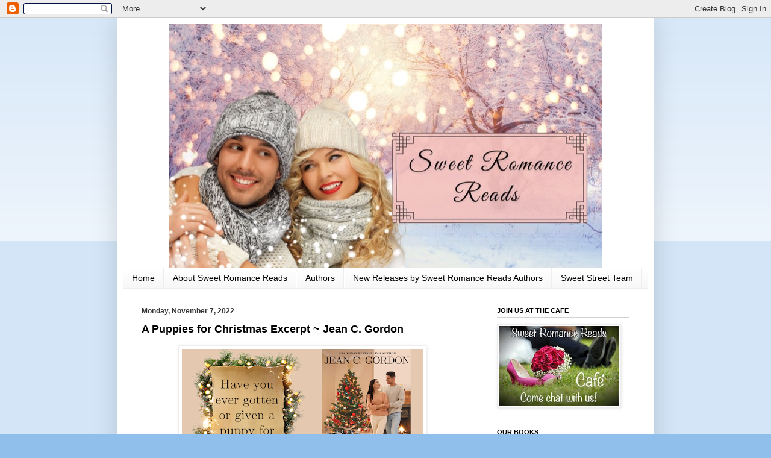

--- FILE ---
content_type: text/html; charset=UTF-8
request_url: https://www.sweetromancereads.com/2022/11/a-puppies-for-christmas-excerpt-jean-c.html
body_size: 23232
content:
<!DOCTYPE html>
<html class='v2' dir='ltr' xmlns='http://www.w3.org/1999/xhtml' xmlns:b='http://www.google.com/2005/gml/b' xmlns:data='http://www.google.com/2005/gml/data' xmlns:expr='http://www.google.com/2005/gml/expr'>
<head>
<link href='https://www.blogger.com/static/v1/widgets/335934321-css_bundle_v2.css' rel='stylesheet' type='text/css'/>
<meta content='article' property='og:type'/>
<meta content='https://blogger.googleusercontent.com/img/b/R29vZ2xl/AVvXsEhNOUWhzkmrpFfkZcQkL39WWOzmPg48a7hNrObJkswP8UP6mUrMxzfmhWGHG896Esy047vSmvp9Ryn0mL2EN6F6WzPRHqbjRRiCic3BJ_3j6u6lnd-gkgSbck2CyFKSC4P-bsA8Uqa9mOWZrCQDrvUdDCeM8XA9VLr9XkWoW0R9YOULft2W-LGxLdWE/s72-w400-c-h225/Twitter%20Temp-2.png' property='og:image'/>
<meta content='Sweet Romance Reads' property='og:site_name'/>
<meta content='https://www.sweetromancereads.com/2022/11/a-puppies-for-christmas-excerpt-jean-c.html' property='og:url'/>
<meta content='width=1100' name='viewport'/>
<meta content='text/html; charset=UTF-8' http-equiv='Content-Type'/>
<meta content='blogger' name='generator'/>
<link href='https://www.sweetromancereads.com/favicon.ico' rel='icon' type='image/x-icon'/>
<link href='https://www.sweetromancereads.com/2022/11/a-puppies-for-christmas-excerpt-jean-c.html' rel='canonical'/>
<link rel="alternate" type="application/atom+xml" title="Sweet Romance Reads - Atom" href="https://www.sweetromancereads.com/feeds/posts/default" />
<link rel="alternate" type="application/rss+xml" title="Sweet Romance Reads - RSS" href="https://www.sweetromancereads.com/feeds/posts/default?alt=rss" />
<link rel="service.post" type="application/atom+xml" title="Sweet Romance Reads - Atom" href="https://www.blogger.com/feeds/4549640562097540413/posts/default" />

<link rel="alternate" type="application/atom+xml" title="Sweet Romance Reads - Atom" href="https://www.sweetromancereads.com/feeds/3634965443644073102/comments/default" />
<!--Can't find substitution for tag [blog.ieCssRetrofitLinks]-->
<link href='https://blogger.googleusercontent.com/img/b/R29vZ2xl/AVvXsEhNOUWhzkmrpFfkZcQkL39WWOzmPg48a7hNrObJkswP8UP6mUrMxzfmhWGHG896Esy047vSmvp9Ryn0mL2EN6F6WzPRHqbjRRiCic3BJ_3j6u6lnd-gkgSbck2CyFKSC4P-bsA8Uqa9mOWZrCQDrvUdDCeM8XA9VLr9XkWoW0R9YOULft2W-LGxLdWE/w400-h225/Twitter%20Temp-2.png' rel='image_src'/>
<meta content='https://www.sweetromancereads.com/2022/11/a-puppies-for-christmas-excerpt-jean-c.html' property='og:url'/>
<meta content='A Puppies for Christmas Excerpt ~ Jean C. Gordon' property='og:title'/>
<meta content='sweet romance novels, sweet romance reads, clean romance books, clean romance novels,' property='og:description'/>
<meta content='https://blogger.googleusercontent.com/img/b/R29vZ2xl/AVvXsEhNOUWhzkmrpFfkZcQkL39WWOzmPg48a7hNrObJkswP8UP6mUrMxzfmhWGHG896Esy047vSmvp9Ryn0mL2EN6F6WzPRHqbjRRiCic3BJ_3j6u6lnd-gkgSbck2CyFKSC4P-bsA8Uqa9mOWZrCQDrvUdDCeM8XA9VLr9XkWoW0R9YOULft2W-LGxLdWE/w1200-h630-p-k-no-nu/Twitter%20Temp-2.png' property='og:image'/>
<title>Sweet Romance Reads: A Puppies for Christmas Excerpt ~ Jean C. Gordon</title>
<style id='page-skin-1' type='text/css'><!--
/*
-----------------------------------------------
Blogger Template Style
Name:     Simple
Designer: Blogger
URL:      www.blogger.com
----------------------------------------------- */
/* Content
----------------------------------------------- */
body {
font: normal normal 12px Arial, Tahoma, Helvetica, FreeSans, sans-serif;
color: #000000;
background: #91bfeb none repeat scroll top left;
padding: 0 40px 40px 40px;
}
html body .region-inner {
min-width: 0;
max-width: 100%;
width: auto;
}
h2 {
font-size: 22px;
}
a:link {
text-decoration:none;
color: #0263f6;
}
a:visited {
text-decoration:none;
color: #0061f6;
}
a:hover {
text-decoration:underline;
color: #0443ff;
}
.body-fauxcolumn-outer .fauxcolumn-inner {
background: transparent url(//www.blogblog.com/1kt/simple/body_gradient_tile_light.png) repeat scroll top left;
_background-image: none;
}
.body-fauxcolumn-outer .cap-top {
position: absolute;
z-index: 1;
height: 400px;
width: 100%;
}
.body-fauxcolumn-outer .cap-top .cap-left {
width: 100%;
background: transparent url(//www.blogblog.com/1kt/simple/gradients_light.png) repeat-x scroll top left;
_background-image: none;
}
.content-outer {
-moz-box-shadow: 0 0 40px rgba(0, 0, 0, .15);
-webkit-box-shadow: 0 0 5px rgba(0, 0, 0, .15);
-goog-ms-box-shadow: 0 0 10px #333333;
box-shadow: 0 0 40px rgba(0, 0, 0, .15);
margin-bottom: 1px;
}
.content-inner {
padding: 10px 10px;
}
.content-inner {
background-color: #ffffff;
}
/* Header
----------------------------------------------- */
.header-outer {
background: transparent url(//www.blogblog.com/1kt/simple/gradients_light.png) repeat-x scroll 0 -400px;
_background-image: none;
}
.Header h1 {
font: normal normal 60px Arial, Tahoma, Helvetica, FreeSans, sans-serif;
color: #ffffff;
text-shadow: 1px 2px 3px rgba(0, 0, 0, .2);
}
.Header h1 a {
color: #ffffff;
}
.Header .description {
font-size: 140%;
color: #ffffff;
}
.header-inner .Header .titlewrapper {
padding: 22px 30px;
}
.header-inner .Header .descriptionwrapper {
padding: 0 30px;
}
/* Tabs
----------------------------------------------- */
.tabs-inner .section:first-child {
border-top: 0 solid #eeeeee;
}
.tabs-inner .section:first-child ul {
margin-top: -0;
border-top: 0 solid #eeeeee;
border-left: 0 solid #eeeeee;
border-right: 0 solid #eeeeee;
}
.tabs-inner .widget ul {
background: #f5f5f5 url(//www.blogblog.com/1kt/simple/gradients_light.png) repeat-x scroll 0 -800px;
_background-image: none;
border-bottom: 1px solid #eeeeee;
margin-top: 0;
margin-left: -30px;
margin-right: -30px;
}
.tabs-inner .widget li a {
display: inline-block;
padding: .6em 1em;
font: normal normal 14px Arial, Tahoma, Helvetica, FreeSans, sans-serif;
color: #000000;
border-left: 1px solid #ffffff;
border-right: 1px solid #eeeeee;
}
.tabs-inner .widget li:first-child a {
border-left: none;
}
.tabs-inner .widget li.selected a, .tabs-inner .widget li a:hover {
color: #000000;
background-color: #eeeeee;
text-decoration: none;
}
/* Columns
----------------------------------------------- */
.main-outer {
border-top: 0 solid #eeeeee;
}
.fauxcolumn-left-outer .fauxcolumn-inner {
border-right: 1px solid #eeeeee;
}
.fauxcolumn-right-outer .fauxcolumn-inner {
border-left: 1px solid #eeeeee;
}
/* Headings
----------------------------------------------- */
div.widget > h2,
div.widget h2.title {
margin: 0 0 1em 0;
font: normal bold 11px Arial, Tahoma, Helvetica, FreeSans, sans-serif;
color: #000000;
}
/* Widgets
----------------------------------------------- */
.widget .zippy {
color: #9a9a9a;
text-shadow: 2px 2px 1px rgba(0, 0, 0, .1);
}
.widget .popular-posts ul {
list-style: none;
}
/* Posts
----------------------------------------------- */
h2.date-header {
font: normal bold 12px Arial, Tahoma, Helvetica, FreeSans, sans-serif;
}
.date-header span {
background-color: transparent;
color: #353535;
padding: inherit;
letter-spacing: inherit;
margin: inherit;
}
.main-inner {
padding-top: 30px;
padding-bottom: 30px;
}
.main-inner .column-center-inner {
padding: 0 15px;
}
.main-inner .column-center-inner .section {
margin: 0 15px;
}
.post {
margin: 0 0 25px 0;
}
h3.post-title, .comments h4 {
font: normal bold 18px Arial, Tahoma, Helvetica, FreeSans, sans-serif;
margin: .75em 0 0;
}
.post-body {
font-size: 110%;
line-height: 1.4;
position: relative;
}
.post-body img, .post-body .tr-caption-container, .Profile img, .Image img,
.BlogList .item-thumbnail img {
padding: 2px;
background: #ffffff;
border: 1px solid #eeeeee;
-moz-box-shadow: 1px 1px 5px rgba(0, 0, 0, .1);
-webkit-box-shadow: 1px 1px 5px rgba(0, 0, 0, .1);
box-shadow: 1px 1px 5px rgba(0, 0, 0, .1);
}
.post-body img, .post-body .tr-caption-container {
padding: 5px;
}
.post-body .tr-caption-container {
color: #353535;
}
.post-body .tr-caption-container img {
padding: 0;
background: transparent;
border: none;
-moz-box-shadow: 0 0 0 rgba(0, 0, 0, .1);
-webkit-box-shadow: 0 0 0 rgba(0, 0, 0, .1);
box-shadow: 0 0 0 rgba(0, 0, 0, .1);
}
.post-header {
margin: 0 0 1.5em;
line-height: 1.6;
font-size: 90%;
}
.post-footer {
margin: 20px -2px 0;
padding: 5px 10px;
color: #696969;
background-color: #f9f9f9;
border-bottom: 1px solid #eeeeee;
line-height: 1.6;
font-size: 90%;
}
#comments .comment-author {
padding-top: 1.5em;
border-top: 1px solid #eeeeee;
background-position: 0 1.5em;
}
#comments .comment-author:first-child {
padding-top: 0;
border-top: none;
}
.avatar-image-container {
margin: .2em 0 0;
}
#comments .avatar-image-container img {
border: 1px solid #eeeeee;
}
/* Comments
----------------------------------------------- */
.comments .comments-content .icon.blog-author {
background-repeat: no-repeat;
background-image: url([data-uri]);
}
.comments .comments-content .loadmore a {
border-top: 1px solid #9a9a9a;
border-bottom: 1px solid #9a9a9a;
}
.comments .comment-thread.inline-thread {
background-color: #f9f9f9;
}
.comments .continue {
border-top: 2px solid #9a9a9a;
}
/* Accents
---------------------------------------------- */
.section-columns td.columns-cell {
border-left: 1px solid #eeeeee;
}
.blog-pager {
background: transparent none no-repeat scroll top center;
}
.blog-pager-older-link, .home-link,
.blog-pager-newer-link {
background-color: #ffffff;
padding: 5px;
}
.footer-outer {
border-top: 0 dashed #bbbbbb;
}
/* Mobile
----------------------------------------------- */
body.mobile  {
background-size: auto;
}
.mobile .body-fauxcolumn-outer {
background: transparent none repeat scroll top left;
}
.mobile .body-fauxcolumn-outer .cap-top {
background-size: 100% auto;
}
.mobile .content-outer {
-webkit-box-shadow: 0 0 3px rgba(0, 0, 0, .15);
box-shadow: 0 0 3px rgba(0, 0, 0, .15);
}
.mobile .tabs-inner .widget ul {
margin-left: 0;
margin-right: 0;
}
.mobile .post {
margin: 0;
}
.mobile .main-inner .column-center-inner .section {
margin: 0;
}
.mobile .date-header span {
padding: 0.1em 10px;
margin: 0 -10px;
}
.mobile h3.post-title {
margin: 0;
}
.mobile .blog-pager {
background: transparent none no-repeat scroll top center;
}
.mobile .footer-outer {
border-top: none;
}
.mobile .main-inner, .mobile .footer-inner {
background-color: #ffffff;
}
.mobile-index-contents {
color: #000000;
}
.mobile-link-button {
background-color: #0263f6;
}
.mobile-link-button a:link, .mobile-link-button a:visited {
color: #ffffff;
}
.mobile .tabs-inner .section:first-child {
border-top: none;
}
.mobile .tabs-inner .PageList .widget-content {
background-color: #eeeeee;
color: #000000;
border-top: 1px solid #eeeeee;
border-bottom: 1px solid #eeeeee;
}
.mobile .tabs-inner .PageList .widget-content .pagelist-arrow {
border-left: 1px solid #eeeeee;
}
.post-body span {
white-space: normal!important;
}
#header-inner img {margin: 0 auto !important;}
#header-inner {text-align:center !important;}
.sidebar h2{
border-bottom: 1px solid #d2d2d2;
padding: 0 0 12px;
margin: 0 0 10px;
margin-top:5px;
font-weight:inherit;}
.sidebar h2{
text-transform: uppercase;
font-family:Times New Roman;
font-size: 18px;
padding: 0 0 5px;}
--></style>
<style id='template-skin-1' type='text/css'><!--
body {
min-width: 890px;
}
.content-outer, .content-fauxcolumn-outer, .region-inner {
min-width: 890px;
max-width: 890px;
_width: 890px;
}
.main-inner .columns {
padding-left: 0px;
padding-right: 280px;
}
.main-inner .fauxcolumn-center-outer {
left: 0px;
right: 280px;
/* IE6 does not respect left and right together */
_width: expression(this.parentNode.offsetWidth -
parseInt("0px") -
parseInt("280px") + 'px');
}
.main-inner .fauxcolumn-left-outer {
width: 0px;
}
.main-inner .fauxcolumn-right-outer {
width: 280px;
}
.main-inner .column-left-outer {
width: 0px;
right: 100%;
margin-left: -0px;
}
.main-inner .column-right-outer {
width: 280px;
margin-right: -280px;
}
#layout {
min-width: 0;
}
#layout .content-outer {
min-width: 0;
width: 800px;
}
#layout .region-inner {
min-width: 0;
width: auto;
}
--></style>
<script type='text/javascript'>
        (function(i,s,o,g,r,a,m){i['GoogleAnalyticsObject']=r;i[r]=i[r]||function(){
        (i[r].q=i[r].q||[]).push(arguments)},i[r].l=1*new Date();a=s.createElement(o),
        m=s.getElementsByTagName(o)[0];a.async=1;a.src=g;m.parentNode.insertBefore(a,m)
        })(window,document,'script','https://www.google-analytics.com/analytics.js','ga');
        ga('create', 'UA-45625864-1', 'auto', 'blogger');
        ga('blogger.send', 'pageview');
      </script>
<link href='https://www.blogger.com/dyn-css/authorization.css?targetBlogID=4549640562097540413&amp;zx=d38b8ae6-9d71-40ce-a670-d6f6dbb3df9c' media='none' onload='if(media!=&#39;all&#39;)media=&#39;all&#39;' rel='stylesheet'/><noscript><link href='https://www.blogger.com/dyn-css/authorization.css?targetBlogID=4549640562097540413&amp;zx=d38b8ae6-9d71-40ce-a670-d6f6dbb3df9c' rel='stylesheet'/></noscript>
<meta name='google-adsense-platform-account' content='ca-host-pub-1556223355139109'/>
<meta name='google-adsense-platform-domain' content='blogspot.com'/>

<link rel="stylesheet" href="https://fonts.googleapis.com/css2?display=swap&family=Merriweather&family=Dancing+Script&family=Source+Sans+3"></head>
<body class='loading variant-bold'>
<div class='navbar section' id='navbar' name='Navbar'><div class='widget Navbar' data-version='1' id='Navbar1'><script type="text/javascript">
    function setAttributeOnload(object, attribute, val) {
      if(window.addEventListener) {
        window.addEventListener('load',
          function(){ object[attribute] = val; }, false);
      } else {
        window.attachEvent('onload', function(){ object[attribute] = val; });
      }
    }
  </script>
<div id="navbar-iframe-container"></div>
<script type="text/javascript" src="https://apis.google.com/js/platform.js"></script>
<script type="text/javascript">
      gapi.load("gapi.iframes:gapi.iframes.style.bubble", function() {
        if (gapi.iframes && gapi.iframes.getContext) {
          gapi.iframes.getContext().openChild({
              url: 'https://www.blogger.com/navbar/4549640562097540413?po\x3d3634965443644073102\x26origin\x3dhttps://www.sweetromancereads.com',
              where: document.getElementById("navbar-iframe-container"),
              id: "navbar-iframe"
          });
        }
      });
    </script><script type="text/javascript">
(function() {
var script = document.createElement('script');
script.type = 'text/javascript';
script.src = '//pagead2.googlesyndication.com/pagead/js/google_top_exp.js';
var head = document.getElementsByTagName('head')[0];
if (head) {
head.appendChild(script);
}})();
</script>
</div></div>
<div class='body-fauxcolumns'>
<div class='fauxcolumn-outer body-fauxcolumn-outer'>
<div class='cap-top'>
<div class='cap-left'></div>
<div class='cap-right'></div>
</div>
<div class='fauxborder-left'>
<div class='fauxborder-right'></div>
<div class='fauxcolumn-inner'>
</div>
</div>
<div class='cap-bottom'>
<div class='cap-left'></div>
<div class='cap-right'></div>
</div>
</div>
</div>
<div class='content'>
<div class='content-fauxcolumns'>
<div class='fauxcolumn-outer content-fauxcolumn-outer'>
<div class='cap-top'>
<div class='cap-left'></div>
<div class='cap-right'></div>
</div>
<div class='fauxborder-left'>
<div class='fauxborder-right'></div>
<div class='fauxcolumn-inner'>
</div>
</div>
<div class='cap-bottom'>
<div class='cap-left'></div>
<div class='cap-right'></div>
</div>
</div>
</div>
<div class='content-outer'>
<div class='content-cap-top cap-top'>
<div class='cap-left'></div>
<div class='cap-right'></div>
</div>
<div class='fauxborder-left content-fauxborder-left'>
<div class='fauxborder-right content-fauxborder-right'></div>
<div class='content-inner'>
<header>
<div class='header-outer'>
<div class='header-cap-top cap-top'>
<div class='cap-left'></div>
<div class='cap-right'></div>
</div>
<div class='fauxborder-left header-fauxborder-left'>
<div class='fauxborder-right header-fauxborder-right'></div>
<div class='region-inner header-inner'>
<div class='header section' id='header' name='Header'><div class='widget Header' data-version='1' id='Header1'>
<div id='header-inner'>
<a href='https://www.sweetromancereads.com/' style='display: block'>
<img alt='Sweet Romance Reads' height='405px; ' id='Header1_headerimg' src='https://blogger.googleusercontent.com/img/a/AVvXsEi_cK6DqmgATP7NaZS4jBkNfaw_3CvLJ2kdUghW98Tz2UWtE9k20kGn1a1LIxN_7lNrVgt0SamW3ksSLHlFtgn3eDAYkU9Vi3lXf3ls3Dnt5YAD3chSIOojBUstJK3p_kfg8H9wagmHNX85pOlLuJq-8XgKXWi0E78yQX6DS2acVwXdclWwqj33icClBkI=s720' style='display: block' width='720px; '/>
</a>
</div>
</div></div>
</div>
</div>
<div class='header-cap-bottom cap-bottom'>
<div class='cap-left'></div>
<div class='cap-right'></div>
</div>
</div>
</header>
<div class='tabs-outer'>
<div class='tabs-cap-top cap-top'>
<div class='cap-left'></div>
<div class='cap-right'></div>
</div>
<div class='fauxborder-left tabs-fauxborder-left'>
<div class='fauxborder-right tabs-fauxborder-right'></div>
<div class='region-inner tabs-inner'>
<div class='tabs section' id='crosscol' name='Cross-Column'><div class='widget PageList' data-version='1' id='PageList1'>
<h2>Pages</h2>
<div class='widget-content'>
<ul>
<li>
<a href='https://www.sweetromancereads.com/'>Home</a>
</li>
<li>
<a href='https://www.sweetromancereads.com/p/about.html'>About Sweet Romance Reads</a>
</li>
<li>
<a href='https://www.sweetromancereads.com/p/blog-page_29.html'>Authors</a>
</li>
<li>
<a href='https://www.sweetromancereads.com/p/new-releases.html'>New Releases by Sweet Romance Reads Authors</a>
</li>
<li>
<a href='https://www.sweetromancereads.com/p/sweet-street-team.html'>Sweet Street Team</a>
</li>
</ul>
<div class='clear'></div>
</div>
</div></div>
<div class='tabs no-items section' id='crosscol-overflow' name='Cross-Column 2'></div>
</div>
</div>
<div class='tabs-cap-bottom cap-bottom'>
<div class='cap-left'></div>
<div class='cap-right'></div>
</div>
</div>
<div class='main-outer'>
<div class='main-cap-top cap-top'>
<div class='cap-left'></div>
<div class='cap-right'></div>
</div>
<div class='fauxborder-left main-fauxborder-left'>
<div class='fauxborder-right main-fauxborder-right'></div>
<div class='region-inner main-inner'>
<div class='columns fauxcolumns'>
<div class='fauxcolumn-outer fauxcolumn-center-outer'>
<div class='cap-top'>
<div class='cap-left'></div>
<div class='cap-right'></div>
</div>
<div class='fauxborder-left'>
<div class='fauxborder-right'></div>
<div class='fauxcolumn-inner'>
</div>
</div>
<div class='cap-bottom'>
<div class='cap-left'></div>
<div class='cap-right'></div>
</div>
</div>
<div class='fauxcolumn-outer fauxcolumn-left-outer'>
<div class='cap-top'>
<div class='cap-left'></div>
<div class='cap-right'></div>
</div>
<div class='fauxborder-left'>
<div class='fauxborder-right'></div>
<div class='fauxcolumn-inner'>
</div>
</div>
<div class='cap-bottom'>
<div class='cap-left'></div>
<div class='cap-right'></div>
</div>
</div>
<div class='fauxcolumn-outer fauxcolumn-right-outer'>
<div class='cap-top'>
<div class='cap-left'></div>
<div class='cap-right'></div>
</div>
<div class='fauxborder-left'>
<div class='fauxborder-right'></div>
<div class='fauxcolumn-inner'>
</div>
</div>
<div class='cap-bottom'>
<div class='cap-left'></div>
<div class='cap-right'></div>
</div>
</div>
<!-- corrects IE6 width calculation -->
<div class='columns-inner'>
<div class='column-center-outer'>
<div class='column-center-inner'>
<div class='main section' id='main' name='Main'><div class='widget Blog' data-version='1' id='Blog1'>
<div class='blog-posts hfeed'>

          <div class="date-outer">
        
<h2 class='date-header'><span>Monday, November 7, 2022</span></h2>

          <div class="date-posts">
        
<div class='post-outer'>
<div class='post hentry uncustomized-post-template' itemprop='blogPost' itemscope='itemscope' itemtype='http://schema.org/BlogPosting'>
<meta content='https://blogger.googleusercontent.com/img/b/R29vZ2xl/AVvXsEhNOUWhzkmrpFfkZcQkL39WWOzmPg48a7hNrObJkswP8UP6mUrMxzfmhWGHG896Esy047vSmvp9Ryn0mL2EN6F6WzPRHqbjRRiCic3BJ_3j6u6lnd-gkgSbck2CyFKSC4P-bsA8Uqa9mOWZrCQDrvUdDCeM8XA9VLr9XkWoW0R9YOULft2W-LGxLdWE/w400-h225/Twitter%20Temp-2.png' itemprop='image_url'/>
<meta content='4549640562097540413' itemprop='blogId'/>
<meta content='3634965443644073102' itemprop='postId'/>
<a name='3634965443644073102'></a>
<h3 class='post-title entry-title' itemprop='name'>
A Puppies for Christmas Excerpt ~ Jean C. Gordon
</h3>
<div class='post-header'>
<div class='post-header-line-1'></div>
</div>
<div class='post-body entry-content' id='post-body-3634965443644073102' itemprop='description articleBody'>
<p style="text-align: center;">&nbsp;<a href="https://blogger.googleusercontent.com/img/b/R29vZ2xl/AVvXsEhNOUWhzkmrpFfkZcQkL39WWOzmPg48a7hNrObJkswP8UP6mUrMxzfmhWGHG896Esy047vSmvp9Ryn0mL2EN6F6WzPRHqbjRRiCic3BJ_3j6u6lnd-gkgSbck2CyFKSC4P-bsA8Uqa9mOWZrCQDrvUdDCeM8XA9VLr9XkWoW0R9YOULft2W-LGxLdWE/s1600/Twitter%20Temp-2.png" style="margin-left: 1em; margin-right: 1em; text-align: center;"><img border="0" data-original-height="900" data-original-width="1600" height="225" src="https://blogger.googleusercontent.com/img/b/R29vZ2xl/AVvXsEhNOUWhzkmrpFfkZcQkL39WWOzmPg48a7hNrObJkswP8UP6mUrMxzfmhWGHG896Esy047vSmvp9Ryn0mL2EN6F6WzPRHqbjRRiCic3BJ_3j6u6lnd-gkgSbck2CyFKSC4P-bsA8Uqa9mOWZrCQDrvUdDCeM8XA9VLr9XkWoW0R9YOULft2W-LGxLdWE/w400-h225/Twitter%20Temp-2.png" width="400" /></a></p><p style="text-align: left;">Who had a good time at the Sweet Romance Reads Cafe Holiday Party last Thursday? I sure did. To continue the holiday theme, I have an excerpt from my Puppies story, <i style="font-weight: bold;">Can't Say No to Puppies</i>.</p><p style="text-align: left;"></p><h3 style="text-align: center;">Chapter 1</h3><p></p><p style="font-stretch: normal; line-height: normal; margin: 0px; text-indent: 28.8px;"><span style="font-family: inherit;"><i>Happy holidays to me</i>. Shelby Newcomb rolled her eyes as she rummaged through the closet in the spare bedroom. Spare since her roommate surprised her by eloping to Las Vegas last month. Like Shelby couldn&#8217;t have used a little notice. At Boston rents, she could barely afford the place on her own. She leaned back on her heels. Change that to couldn&#8217;t afford the apartment period, now that her supposedly permanent position as a personal trainer at a local gym had turned temporary as of today. The trainer who&#8217;d been on maternity leave with no intention of returning had suddenly decided to come back after all.</span></p><p style="font-stretch: normal; line-height: normal; margin: 0px; text-indent: 28.8px;"><span style="font-family: inherit; text-indent: 28.8px;">&#8220;Erg.&#8221; Shelby reached to the far back of the closet for the cardboard cat carrier her former roommate had brought her cat home from the shelter in. &#8220;Got it.&#8221; It was just the right size, and she didn&#8217;t need it. Cats weren&#8217;t her thing. She&#8217;d take a dog over a kitten any day. And her ex-fiancé Tim was allergic to cats. Although the box hadn&#8217;t been used in a couple of months, some cat allergens might linger. Shelby stood. She could only hope.</span></p><p style="font-stretch: normal; line-height: normal; margin: 0px; text-indent: 28.8px;"><span style="font-family: inherit;"><span style="text-indent: 28.8px;">A short time later, Shelby dropped his baseball cap into the box on top of the jacket and sunglasses, along with the last of Tim&#8217;s belongings she&#8217;d found in her apartment. After a moment&#8217;s hesitation, she crammed in the large chocolate lab stuffed animal Tim had won her at the festival they&#8217;d gone to in Vermont this summer. The one that looked just like her childhood pet Ms. Buttons. She stared at the box thinking, </span><i style="text-indent: 28.8px;">you know, I miss Ms. Buttons more than I miss Tim.</i><span style="text-indent: 28.8px;">&nbsp;</span><span style="text-indent: 28.8px;">Sadly, after a month, she&#8217;d realized Tim breaking their engagement had hurt her pride more than it had her heart. Shelby picked up the mailing label she&#8217;d made out to an address in Florida a mutual friend had given her. </span><i style="text-indent: 28.8px;">What engaged man goes to a friend&#8217;s wedding and takes off permanently with one of the bridesmaids for the Florida Keys</i><span style="text-indent: 28.8px;">? From another friend, she&#8217;d heard Tim hadn&#8217;t even come back from the Berkshire Mountains wedding venue to pack up his apartment. He&#8217;d had his brother do it and ship him the stuff. This was a man she&#8217;d known for five years and thought she knew well enough to love and marry?</span><span style="text-indent: 28.8px;">&nbsp;</span></span></p><p style="font-stretch: normal; line-height: normal; margin: 0px; text-indent: 28.8px;"><span style="font-family: inherit; text-indent: 28.8px;">Shelby folded one of the box flaps closed and stopped. She pulled out the stuffed animal. Tim had won it for her. It was hers, not his. She folded the rest of the flaps and taped the box shut, pasting the address label on with a slap. Maybe she should just drop it in the trash bin instead of at the Post Office.</span></p><div>
<p style="font-stretch: normal; line-height: normal; margin: 0px; text-indent: 28.8px;"><span style="font-family: inherit;">FaceTime interrupted her decision. Shelby picked up her phone and her great uncle Andy panned back so she could see him with his arm around an attractive woman of a similar age. He grinned at her.</span></p>
<p style="font-stretch: normal; line-height: normal; margin: 0px; text-indent: 28.8px;"><span style="font-family: inherit;">&#8220;Surprise,&#8221; Uncle Andy said before Shelby could even say &#8220;hi.&#8221;</span></p>
<p style="font-stretch: normal; line-height: normal; margin: 0px; text-indent: 28.8px;"><span style="font-family: inherit;">And it sure was a surprise. Last Shelby knew, her uncle still had a flip phone. Now he was FaceTiming. &#8220;What&#8217;s up?&#8221; she asked.</span></p>
<p style="font-stretch: normal; line-height: normal; margin: 0px; text-indent: 28.8px;"><span style="font-family: inherit;">Her uncle and the woman with him kept grinning.</span></p>
<p style="font-stretch: normal; line-height: normal; margin: 0px; text-indent: 28.8px;"><span style="font-family: inherit;">Shelby wasn&#8217;t sure she wanted her question answered. Uncle Andy had all his faculties, and he wasn&#8217;t prone to wide foolish grins that formed an oval with his droopy mustache.</span></p>
<p style="font-stretch: normal; line-height: normal; margin: 0px; text-indent: 28.8px;"><span style="font-family: inherit;">&#8220;Diane and I got married,&#8221; her uncle shouted.</span></p>
<p style="font-stretch: normal; line-height: normal; margin: 0px; text-indent: 28.8px;"><span style="font-family: inherit;">That explained the white pillbox hat with the tufts of netting Diane wore. Shelby couldn&#8217;t stop the O her mouth formed before she remembered they could see her, too. &#8220;Congratulations!&#8221; she recovered.</span></p>
<p style="font-stretch: normal; line-height: normal; margin: 0px; text-indent: 28.8px;"><span style="font-family: inherit;">&#8220;And we&#8217;re in Boston for our flight to our honeymoon in the Caribbean. Diane and I left Williamstown in time for us to see you before we leave.&#8221; He hugged Diane.</span></p>
<p style="font-stretch: normal; line-height: normal; margin: 0px; text-indent: 28.8px;"><span style="font-family: inherit;">Shelby&#8217;s heart pricked with wistfulness. He and the mysterious Diane certainly looked happy. &#8220;Where are you?&#8221; She glanced around her messy living room.</span></p>
<p style="font-stretch: normal; line-height: normal; margin: 0px; text-indent: 28.8px;"><span style="font-family: inherit;">&#8220;We went right to Logan. I figured we could meet at a coffee shop or something here.&#8221;</span></p>
<p style="font-stretch: normal; line-height: normal; margin: 0px; text-indent: 28.8px;"><span style="font-family: inherit;">&#8220;There&#8217;s a Starbucks. It&#8217;ll take me about 15 minutes to get there.&#8221; She could mail her package on her way back. &#8220;What time is your flight?&#8221;</span></p>
<p style="font-stretch: normal; line-height: normal; margin: 0px; text-indent: 28.8px;"><span style="font-family: inherit;">&#8220;2:30,&#8221; Diane answered.</span></p>
<p style="font-stretch: normal; line-height: normal; margin: 0px; text-indent: 28.8px;"><span style="font-family: inherit;">It was 10:30 now. They certainly had left themselves plenty of time to get together with her. &#8220;See you in 15, then. I&#8217;m looking forward to meeting you in person, Diane.&#8221; And finding out more about this seemingly out-of-the-blue marriage. Whether her matchmaking grandmother on the other side of the family had had anything to do with it.</span></p>
<p style="font-stretch: normal; line-height: normal; margin: 0px; text-indent: 28.8px;"><span style="font-family: inherit;">&#8220;We&#8217;ll look for the Starbucks and get us a table,&#8221; Uncle Andy said. &#8220;See you when you get here,&#8221;</span></p>
<p style="font-stretch: normal; line-height: normal; margin: 0px; text-indent: 28.8px;"><span style="font-family: inherit;">Uncle Andy and Diane were waiting outside the coffee shop when Shelby got there. She glanced through the window. &#8220;Hey,&#8221; she greeted them. &#8220;Is there a problem?&#8221;</span></p>
<p style="font-stretch: normal; line-height: normal; margin: 0px; text-indent: 28.8px;"><span style="font-family: inherit;">&#8220;Not at all,&#8221; her uncle said. &#8220;On our way here, we passed what looked like a family-style restaurant, and since we have the time if you do, we thought lunch together would be better.&#8221;</span></p>
<p style="font-stretch: normal; line-height: normal; margin: 0px; text-indent: 28.8px;"><span style="font-family: inherit;">&#8220;Why not?&#8221; What else did she have to do except mail Tim-the-traitor&#8217;s stuff to him? &#8220;Lead on.&#8221;</span></p>
<p style="font-stretch: normal; line-height: normal; margin: 0px; text-indent: 28.8px;"><span style="font-family: inherit;">&#8220;Wait,&#8221; her uncle said, &#8220;I need to introduce you two. Shelby, this is Diane Newcomb nee Bradley, my wife of almost 24 hours.&#8221;</span></p>
<p style="font-stretch: normal; line-height: normal; margin: 0px; text-indent: 28.8px;"><span style="font-family: inherit;">&#8220;Nice to meet you.&#8221; By reflex, Shelby lifted her arm to shake hands.&nbsp;</span></p>
<p style="font-stretch: normal; line-height: normal; margin: 0px; text-indent: 28.8px;"><span style="font-family: inherit;">Dianne stepped forward and pulled her into a hug. &#8220;Andy has told me so much about you.&#8221;</span></p>
<p style="font-stretch: normal; line-height: normal; margin: 0px; text-indent: 28.8px;"><span style="font-family: inherit;">As soon as was polite, Shelby pulled away with a pasted-on smile. Uncle Andy hadn&#8217;t told her nor her parents, she was sure, anything about Diane. Her uncle took Diane&#8217;s hand.</span></p>
<p style="font-stretch: normal; line-height: normal; margin: 0px; text-indent: 28.8px;"><span style="font-family: inherit;">&#8220;Have you known each other long?&#8221; Shelby bit her tongue. She sounded like a suspicious parent.</span></p>
<p style="font-stretch: normal; line-height: normal; margin: 0px; text-indent: 28.8px;"><span style="font-family: inherit;">Uncle Andy looked at Diane, assuming a sheepish expression.</span></p>
<p style="font-stretch: normal; line-height: normal; margin: 0px; text-indent: 28.8px;"><i><span style="font-family: inherit;">Tell me it isn&#8217;t as bad as I thought.</span></i></p>
<p style="font-stretch: normal; line-height: normal; margin: 0px; text-indent: 28.8px;"><span style="font-family: inherit;">&#8220;I&#8217;d say about 67 years.&#8221; Uncle Andy checked with Diane for confirmation.</span></p>
<p style="font-stretch: normal; line-height: normal; margin: 0px; text-indent: 28.8px;"><span style="font-family: inherit;">&#8220;That&#8217;s about right. We went all through school together.&#8221; Diane burst out laughing as if she couldn&#8217;t hold it in any longer.</span></p>
<p style="font-stretch: normal; line-height: normal; margin: 0px; text-indent: 28.8px;"><span style="font-family: inherit;">&#8220;Okay, you two, I&#8217;ll lay off,&#8221; Shelby said.</span></p>
<p style="font-stretch: normal; line-height: normal; margin: 0px; text-indent: 28.8px;"><span style="font-family: inherit;">&#8220;But first, I&#8217;d better answer the other question you&#8217;re thinking. Yes, your grandmother and Blake got us back together.&#8221;</span></p>
<p style="font-stretch: normal; line-height: normal; margin: 0px; text-indent: 28.8px;"><i><span style="font-family: inherit;">Hmm, back together. They must have been a thing in high school, or something. How cute.</span></i></p>
<p style="font-stretch: normal; line-height: normal; margin: 0px; text-indent: 28.8px;"><span style="font-family: inherit;">Uncle Andy walked them into the restaurant. &#8220;They helped us plan our six-week honeymoon, too, through their Honeymoon Travel Agency.&#8221;</span></p>
<p style="font-stretch: normal; line-height: normal; margin: 0px; text-indent: 28.8px;"><span style="font-family: inherit;">&#8220;Six weeks?&#8221;</span></p>
<p style="font-stretch: normal; line-height: normal; margin: 0px; text-indent: 28.8px;"><span style="font-family: inherit;">&#8220;Yep. Let&#8217;s get a table and we&#8217;ll explain. I have a couple of favors to ask of you while we&#8217;re gone.</span></p>
<p style="font-stretch: normal; line-height: normal; margin: 0px; text-align: center;"><span style="font-family: inherit;">* * *</span></p>
<p style="font-stretch: normal; line-height: normal; margin: 0px; text-indent: 28.8px;"><span style="font-family: inherit;">Kristopher Carmichael heard a vehicle pulling up the private road-driveway to Andy Newcomb&#8217;s house. It had to be the house sitter his friend and sometimes mentor had asked him to be here for this morning. Why Andy hadn&#8217;t taken him up on his offer to keep an eye on the place while he and Diane were honeymooning was beyond him. He would have done it for free.</span></p>
<p style="font-stretch: normal; line-height: normal; margin: 0px; text-indent: 28.8px;"><span style="font-family: inherit;">A glance out the window answered his question and tied his stomach in knots. Andy&#8217;s great-niece, Shelby, his brother&#8217;s former fiancé.&nbsp; A woman Kris had carried a torch for since their first meeting, although he&#8217;d had no right at that time. A woman who as far as he could tell had taken an immediate dislike to him. He&#8217;d never understand the stupidity of his brother dumping Shelby, nor forgive the way he&#8217;d done it. Kris strode to the door. He&#8217;d had no idea she was his friend&#8217;s house sitter<i>. Just hand her the key and the list of stuff Andy left</i> he told himself and <i>go to your appointment at the lawyer&#8217;s office to sign the agreement to serve on the board of Puppy Pals, Andy&#8217;s new pet charity</i>.</span></p>
<p style="font-stretch: normal; line-height: normal; margin: 0px; text-indent: 28.8px;"><span style="font-family: inherit;">He swung the front door open to Shelby stepping onto the porch and the knot in his stomach tightened. Andy was up to something, and the only thing Kris could think of was matchmaking. What did his friend want? Last week, he&#8217;d signed up for What the Heart Wants, the online dating service that Andy and Diane and Shelby&#8217;s grandparents Ellie and Blake couldn&#8217;t endorse enough. Granted, only after he found out that Shelby&#8217;s cousin Libby had reconnected with her college sweetheart, now husband, through the service. And after he found it wasn&#8217;t only for senior citizens.</span></p>
<p style="font-stretch: normal; line-height: normal; margin: 0px; text-indent: 28.8px;"><span style="font-family: inherit;">Shelby came to an abrupt stop and eyed him. Not in a good way. &#8220;What are you doing here?&#8221;</span></p>
<p style="font-stretch: normal; line-height: normal; margin: 0px; text-indent: 28.8px;"><span style="font-family: inherit;">&#8220;Good morning to you, too.&#8221; Shelby&#8217;s expression told Kris she&#8217;d taken his greeting in the sarcastic way he&#8217;d meant it.&nbsp; &#8220;I&#8217;m waiting for you so I can give you the key to Andy&#8217;s place and get to an appointment.&#8221; He checked his phone. &#8220;An appointment that I&#8217;m now running late for. Andy&#8217;s instructions, if you don&#8217;t already have them, are on the table.&#8221; Kris dropped the key in her hand as he brushed by her on the porch steps.</span></p>
<p style="font-stretch: normal; line-height: normal; margin: 0px; text-indent: 28.8px;"><span style="font-family: inherit;">With each step, he gave himself a harder mental kick for his rudeness and the Neanderthal persona that took over whenever he was in Shelby&#8217;s presence. The door to the house clicked open and shut without a word from her. Maybe she was so used to his behavior that she accepted it.</span></p>
<p style="font-stretch: normal; line-height: normal; margin: 0px; text-indent: 28.8px;"><span style="font-family: inherit;">He didn&#8217;t.&nbsp;</span></p>
<p style="font-stretch: normal; line-height: normal; margin: 0px; text-indent: 28.8px;"><span style="font-family: inherit;">In another Neanderthal reaction, Kris gunned the engine of his pickup and tore up the private gravel road.&nbsp;</span></p>
<p style="font-stretch: normal; line-height: normal; margin: 0px; text-indent: 28.8px;"><span style="font-family: inherit;">It wasn&#8217;t as if he was going to be able to simply avoid Shelby while she was here, even with his best effort. While he might be able to avoid running into her in town, he was renting the apartment above the old carriage house that Andy had renovated into a dog kennel. The carriage house was only a few paces from the main residence. And he was lucky to have it. Williamstown was a college town, so housing was always at a premium. Ten minutes later, he pulled into a parking space in front of the law office. &#8220;Sorry, I&#8217;m a little late. I have a 10 am appointment.&#8221;</span></p>
<p style="font-stretch: normal; line-height: normal; margin: 0px; text-indent: 28.8px;"><span style="font-family: inherit;">The receptionist nodded. &#8220;Mr. Carmichael?&#8221;</span></p>
<p style="font-stretch: normal; line-height: normal; margin: 0px; text-indent: 28.8px;"><span style="font-family: inherit;">He nodded.</span></p>
<p style="font-stretch: normal; line-height: normal; margin: 0px; text-indent: 28.8px;"><span style="font-family: inherit;">&#8220;You can go right in. Ms. Newcomb isn&#8217;t here yet.&#8221;</span></p>
<p style="font-stretch: normal; line-height: normal; margin: 0px; text-indent: 28.8px;"><span style="font-family: inherit;">&#8220;Thanks.&#8221; He swallowed. He wasn&#8217;t even going to speculate why Shelby was going to be here. Kris stopped outside Steve&#8217;s door and texted his office. He&#8217;d cleared his schedule this morning until 10:30. Now, it looked like he might run late for his 10:30 appointment. Shelby could have made the two-and-a-half-hour drive yesterday afternoon and been here in plenty of time for the appointment and so he could have given her the key last evening and not had to use work time. It was irrelevant that he hadn&#8217;t had any pet appointments before the 10:30 one. He raked his fingers through his hair. <i>Unfair</i>. He&#8217;d bet that she hadn&#8217;t known he&#8217;d be at Andy&#8217;s any more than he&#8217;d known she was Andy&#8217;s house-sitter.</span></p>
<p style="font-stretch: normal; line-height: normal; margin: 0px; text-indent: 28.8px;"><span style="font-family: inherit;">Kris opened the door to the lawyer&#8217;s office.&nbsp;</span></p>
<p style="font-stretch: normal; line-height: normal; margin: 0px; text-indent: 28.8px;"><span style="font-family: inherit;">&#8220;Kris,&#8221; Matt Finke, a high school classmate that Kris had then felt lived up to his name, motioned him in. The guy was so by the book he couldn&#8217;t take even a minor prank and had seemed ever ready to report anything Kris had done. Not that some of the stuff hadn&#8217;t deserved reporting.</span></p>
<p style="font-stretch: normal; line-height: normal; margin: 0px; text-indent: 28.8px;"><span style="font-family: inherit;">&#8220;Come in. Sit down. Dr. Newcomb&#8217;s niece texted me she&#8217;s running late. As soon as she&#8217;s here, we can get started,&#8221; Matt said with what appeared to be a sincerely welcoming smile.&nbsp;</span></p>
<p style="font-stretch: normal; line-height: normal; margin: 0px; text-indent: 28.8px;"><span style="font-family: inherit;">Kris did as directed. &#8220;I, uh . . .&#8221;</span></p>
<p style="font-stretch: normal; line-height: normal; margin: 0px; text-indent: 28.8px;"><span style="font-family: inherit;">&#8220;You were expecting my father.&#8221;</span></p>
<p style="font-stretch: normal; line-height: normal; margin: 0px; text-indent: 28.8px;"><span style="font-family: inherit;">Kris swallowed and nodded.</span></p>
<p style="font-stretch: normal; line-height: normal; margin: 0px; text-indent: 28.8px;"><span style="font-family: inherit;">&#8220;I recently joined the firm, and we haven&#8217;t gotten around to having our signage changed to Finke &amp; Finke.</span></p>
<p style="font-stretch: normal; line-height: normal; margin: 0px; text-indent: 28.8px;"><span style="font-family: inherit;">Kris shoved his foot under the desk, so he could silently tap it.</span></p>
<p style="font-stretch: normal; line-height: normal; margin: 0px; text-indent: 28.8px;"><span style="font-family: inherit;">&#8220;So how does it feel to be another prodigal returned to Williamstown, considering how in high school neither of us could wait to make our escape.&#8221;</span></p>
<p style="font-stretch: normal; line-height: normal; margin: 0px; text-indent: 28.8px;"><span style="font-family: inherit;">Kris straightened in his seat. He&#8217;d made no bones about expressing his teen desire to get out of Williamstown as soon as he could. Matt saying he&#8217;d felt the same was all new to him.</span></p>
<p style="font-stretch: normal; line-height: normal; margin: 0px; text-indent: 28.8px;"><span style="font-family: inherit;">&#8220;Surprised?&#8221; Matt asked. &#8220;I wanted nothing more than to get out from under my father&#8217;s thumb, not become a lawyer and join his firm, and shed my junior high fink reputation.&#8221;</span></p>
<p style="font-stretch: normal; line-height: normal; margin: 0px; text-indent: 28.8px;"><span style="font-family: inherit;">&#8220;High school, too,&#8221; Kris injected with a wry smile.</span></p>
<p style="font-stretch: normal; line-height: normal; margin: 0px; text-indent: 28.8px;"><span style="font-family: inherit;">&#8220;I almost changed my name,&#8221; Matt said with a chuckle. &#8220;But Dad&#8217;s mellowed a lot, and I&#8217;ve grown up. I feel comfortable here now.&#8221;</span></p>
<p style="font-stretch: normal; line-height: normal; margin: 0px; text-indent: 28.8px;"><span style="font-family: inherit;">&#8220;I do, too,&#8221; Kris admitted. Andy gave me a real opportunity when he contacted me about wanting to sell his practice and retire. And the nonprofit. . .&#8221;</span></p>
<p style="font-stretch: normal; line-height: normal; margin: 0px; text-indent: 28.8px;"><span style="font-family: inherit;">A familiar laugh penetrated the office door and ran through him. &#8220;I think Shelby has arrived,&#8221; he said as much to himself as to Matt.</span></p>
<p style="font-stretch: normal; line-height: normal; margin: 0px; text-indent: 28.8px;"><span style="font-family: inherit;">&#8220;You know Ms. Newcomb, then.&#8221;</span></p>
<p style="font-stretch: normal; line-height: normal; margin: 0px; text-indent: 28.8px;"><span style="font-family: inherit;">&#8220;You could say that. Long story short, she was engaged to my brother.&#8221; He&#8217;d had enough bro-bonding small talk.</span></p>
<p style="font-stretch: normal; line-height: normal; margin: 0px; text-indent: 28.8px;"><span style="font-family: inherit;">Shelby whisked into the office all professional in a red suit that flattered every asset of her figure and a warm smile that did the same for her facial features. His heart thudded as every ounce of oxygen left the room before she shut the door.&nbsp;</span></p>
<p style="font-stretch: normal; line-height: normal; margin: 0px; text-indent: 28.8px;"><span style="font-family: inherit;">&#8220;Shelby. Great,&#8221; Matt said. &#8220;We can get started.&#8221;</span></p>
<p style="font-stretch: normal; line-height: normal; margin: 0px; text-indent: 28.8px;"><span style="font-family: inherit;"><i>And finished and out of here</i>, Kris mumbled to himself. Matt and Shelby looked at him. Or he thought he had mumbled to himself. &#8220;Yes, let&#8217;s get started. I have a 10:30 pet appointment. &#8220;Where do I sign?&#8221;</span></p>
<p style="font-stretch: normal; line-height: normal; margin: 0px; text-indent: 28.8px;"><span style="font-family: inherit;">Shelby sat in the chair next to him. Inches away. Intensifying his desire to finish and leave. His long-practiced counter to his attraction to her kicked in.</span></p>
<p style="font-stretch: normal; line-height: normal; margin: 0px; text-indent: 28.8px;"><span style="font-family: inherit;">&#8220;Not quite that simple,&#8221; Matt said. &#8220;First, I have to make sure you understand your fiduciary and day-to-day responsibilities of being assistant directors to Mr. Newcomb&#8217;s directorship of the organization.</span></p>
<p style="font-stretch: normal; line-height: normal; margin: 0px; text-indent: 28.8px;"><span style="font-family: inherit;">Kris and Shelby looked at each other and said, &#8220;Assistant directors?&#8221; then &#8220;no&#8221; in unison.</span></p>
<p style="font-stretch: normal; line-height: normal; margin: 0px; text-indent: 28.8px;"><span style="font-family: inherit;">&#8220;Ladies first,&#8221; Kris said, expecting Shelby would jump in first anyway.</span></p>
<p style="font-stretch: normal; line-height: normal; margin: 0px; text-indent: 28.8px;"><span style="font-family: inherit;">&#8220;Uncle Andy didn&#8217;t say anything about me being a co-director. He said he needed someone here to oversee Berkshire Dog Pals&#8217; first Christmas dog giveaway so it would be all set for his return.&#8221;</span></p>
<p style="font-stretch: normal; line-height: normal; margin: 0px; text-indent: 28.8px;"><span style="font-family: inherit;">&#8220;My understanding was that Andy asked me to serve on the organization&#8217;s board. To advise him and supply veterinary services. Nothing about being a director, and I don&#8217;t know anything about a dog giveaway..&#8221; Kris jumped in. He glanced sidewise to see Shelby biting her lip as if to restrain herself from interrupting. &#8220;If I had, I would have discouraged it. The holidays aren&#8217;t the best time to be randomly giving pets to people.&#8221;</span></p>
<p style="font-stretch: normal; line-height: normal; margin: 0px; text-indent: 28.8px;"><span style="font-family: inherit;">&#8220;It&#8217;s not randomly,&#8221; Shelby said.</span></p>
<p style="font-stretch: normal; line-height: normal; margin: 0px; text-indent: 28.8px;"><span style="font-family: inherit;">&#8220;Okay,&#8221; Matt took back control of the meeting. &#8220;Looks like I&#8217;d better start from the top.&#8221;</span></p>
<p style="font-stretch: normal; line-height: normal; margin: 0px; text-indent: 28.8px;"><span style="font-family: inherit;">Kris checked his phone. 10:15. No way was he going to make his appointment. &#8220;I need to text the office and reschedule my 10:30 first.&#8221; And hope the pet owner was amenable. He <i>was</i> free at 11. &#8220;Done.&#8221; He looked up.</span></p>
<p style="font-stretch: normal; line-height: normal; margin: 0px; text-indent: 28.8px;"><span style="font-family: inherit;">Matt explained what would be needed from them as co-directors and gave Kris and Shelby some time to consider, saying that if they needed more time, he could reschedule the meeting.&nbsp;</span></p>
<p style="font-stretch: normal; line-height: normal; margin: 0px; text-indent: 28.8px;"><span style="font-family: inherit;">Within a minute Shelby said, &#8220;I agree. I can handle it.&#8221;</span></p>
<p style="font-stretch: normal; line-height: normal; margin: 0px; text-indent: 28.8px;"><span style="font-family: inherit;">Of course she could. She couldn&#8217;t have too many other responsibilities if she was able to take six weeks to housesit for Andy. He had his new vet practice to get going and keep running, and the loan agreement for buying it from Andy to back that up. Kris&#8217;s phone buzzed with a message that the pet owner had said she&#8217;d call back to reschedule. <i>Not a good sign</i>.</span></p>
<p style="font-stretch: normal; line-height: normal; margin: 0px; text-indent: 28.8px;"><span style="font-family: inherit;">He did some quick mental gymnastics. If the assistant directorship turned out to be something that could boost his standing in the community and his practice, he might be agreeable to the scheme. &#8220;I need the details of this dog giveaway thing to help make my decision.&#8221;&nbsp;</span></p>
<p style="font-stretch: normal; line-height: normal; margin: 0px; text-indent: 28.8px;"><span style="font-family: inherit;">Matt&#8217;s phone rang. &#8220;Excuse me.&#8221; He took the call. &#8220;My next client is here. Why don&#8217;t you get together with Shelby. She has all the giveaway details, sleep on it, and reschedule for tomorrow. The agreement signing will be as quick as you apparently thought today&#8217;s meeting would be.&#8221;</span></p>
<p style="font-stretch: normal; line-height: normal; margin: 0px; text-indent: 28.8px;"><span style="font-family: inherit;">&#8220;Good with me,&#8221; Shelby said in a voice that held only slightly less enthusiasm than her words. &#8220;Stop by Uncle Andy&#8217;s after work. I&#8217;ll feed you and tell you all about the program. Uncle Andy is hoping to make it an annual event.&#8221;</span></p>
<p style="font-stretch: normal; line-height: normal; margin: 0px; text-indent: 28.8px;"><span style="font-family: inherit;">That shouldn&#8217;t be difficult since he lived on Andy&#8217;s property. Kris snuck a sideways glance. Shelby offering to cook for him. The two of them alone, having supper. Could she be less indifferent to him than he&#8217;d always thought? <i>Nah</i>. Wishful thinking on his part.</span></p>
<p style="font-stretch: normal; line-height: normal; margin: 0px; text-indent: 28.8px;"><span style="font-family: inherit;">&#8220;I&#8217;m excited about the Christmas giveaway and am sure I can convince you, too, once you hear what Uncle Andy has in mind,&#8221; she continued.</span></p>
<p style="font-stretch: normal; line-height: normal; margin: 0px; text-indent: 28.8px;"><span style="font-family: inherit;">His stomach churned with what could only be fear. Little did Shelby Newcomb know,&nbsp; she could probably convince him to do almost anything.</span></p>
<p style="font-stretch: normal; line-height: normal; margin: 0px; text-indent: 28.8px;"><span style="font-family: inherit;">&#8220;Sure. Sounds great,&#8221; he answered.</span></p><p style="font-stretch: normal; line-height: normal; margin: 0px; text-indent: 28.8px;"><span style="font-family: inherit;"><br /></span></p></div><div style="text-align: center;"><b><span style="color: #2b00fe;">Have I Hooked You?</span></b></div><div style="text-align: center;"><b><span style="color: #2b00fe;"><br /></span></b></div><div style="text-align: center;"><b><a href="http://books2read.com/puppies2022" target="_blank">Buy for 99-cents</a></b></div><div style="text-align: center;"><b><a href="https://jeancgordon.com/holidays" target="_blank">See all my holiday stories</a></b></div><div style="text-align: center;"><br /></div><h3 style="text-align: center;">And be sure to pick up this week's story in the series.</h3><div class="separator" style="clear: both; text-align: center;"><a href="https://blogger.googleusercontent.com/img/b/R29vZ2xl/AVvXsEgJTw4DJ_ZDKZFEjesTDrXSwdzjKKViw8cNFAowiienwqcJx-v-cIqnZz0xmung02zL-Pta7QgBOSsGw9ikr16vkoGLGl6A47G9MvT1hAMzqwSiHmRTEHrn0vh1ULnrz0jv76DJvK3vghcbKpZ5NYJ6cDwLLJ8zy7fSoSNhIxb6zirtJRFXjnls6ZN6/s475/91kzeyCRUYL._AC_UY436_QL65_.jpg" style="margin-left: 1em; margin-right: 1em;"><img border="0" data-original-height="475" data-original-width="300" height="320" src="https://blogger.googleusercontent.com/img/b/R29vZ2xl/AVvXsEgJTw4DJ_ZDKZFEjesTDrXSwdzjKKViw8cNFAowiienwqcJx-v-cIqnZz0xmung02zL-Pta7QgBOSsGw9ikr16vkoGLGl6A47G9MvT1hAMzqwSiHmRTEHrn0vh1ULnrz0jv76DJvK3vghcbKpZ5NYJ6cDwLLJ8zy7fSoSNhIxb6zirtJRFXjnls6ZN6/s320/91kzeyCRUYL._AC_UY436_QL65_.jpg" width="202" /></a></div><div class="separator" style="clear: both; text-align: center;"><b><a href="https://www.merrilleewhren.com/book/puppy-love-and-christmas-cookies/" target="_blank">Get Your Copy</a></b></div><br /><div><br /></div>
<a href="https://blogger.googleusercontent.com/img/b/R29vZ2xl/AVvXsEgQg9hGsBnYuoTGoVjwrOfON_n_YiorRZnJiTY4s3qsiv0fTT2mQ0ot62MAW2zefEW1vmdgDp6bjQ20Oc669814CsZksP7TI4tMPXfgazp3lsmhBksVVGDedkrD068-3ENomdiQf9_kgmxVQIJr2-6W5Nef83jAhJ420btgnANQlHgamgxe4QhcKHoS/s400/SRR%20Card.png" style="clear: left; float: left; margin-bottom: 1em; margin-right: 1em;"><img border="0" data-original-height="225" data-original-width="400" height="180" src="https://blogger.googleusercontent.com/img/b/R29vZ2xl/AVvXsEgQg9hGsBnYuoTGoVjwrOfON_n_YiorRZnJiTY4s3qsiv0fTT2mQ0ot62MAW2zefEW1vmdgDp6bjQ20Oc669814CsZksP7TI4tMPXfgazp3lsmhBksVVGDedkrD068-3ENomdiQf9_kgmxVQIJr2-6W5Nef83jAhJ420btgnANQlHgamgxe4QhcKHoS/s320/SRR%20Card.png" width="320" /></a><div style="text-align: left;"><b><br /></b></div><div style="text-align: left;"><b><br /></b></div><div style="text-align: left;"><b>For My New Releases</b></div><div style="text-align: left;"><span style="font-family: inherit;"><span><b><span><a href="https://www.facebook.com/jeancgordon.author" target="_blank">Check me out on Facebook</a></span></b></span></span></div><div style="text-align: left;"><b style="font-family: inherit;"><span><a href="https://www.bookbub.com/authors/jean-c-gordon" target="_blank">Follow me on BookBub</a></span></b></div><div style="text-align: left;"><b style="font-family: inherit;"><a href="https://landing.mailerlite.com/webforms/landing/t0d0w0" target="_blank">Sign up for my Readers Newsletter</a></b><b style="font-family: inherit;">&nbsp;</b></div><div style="text-align: left;"><b style="font-family: inherit;"><span><a href="http://www.jeancgordon.com/" target="_blank">Visit my Website&nbsp;</a></span></b></div><p style="text-align: left;"><span style="font-family: inherit;"></span></p>
<div style="text-align: left;"><br /></div>
<div style='clear: both;'></div>
</div>
<div class='post-footer'>
<div class='post-footer-line post-footer-line-1'>
<span class='post-author vcard'>
Posted by
<span class='fn' itemprop='author' itemscope='itemscope' itemtype='http://schema.org/Person'>
<meta content='https://www.blogger.com/profile/04078957977742428225' itemprop='url'/>
<a class='g-profile' href='https://www.blogger.com/profile/04078957977742428225' rel='author' title='author profile'>
<span itemprop='name'>Jean C. Gordon</span>
</a>
</span>
</span>
<span class='post-timestamp'>
at
<meta content='https://www.sweetromancereads.com/2022/11/a-puppies-for-christmas-excerpt-jean-c.html' itemprop='url'/>
<a class='timestamp-link' href='https://www.sweetromancereads.com/2022/11/a-puppies-for-christmas-excerpt-jean-c.html' rel='bookmark' title='permanent link'><abbr class='published' itemprop='datePublished' title='2022-11-07T01:30:00-08:00'>1:30&#8239;AM</abbr></a>
</span>
<span class='post-comment-link'>
</span>
<span class='post-icons'>
<span class='item-control blog-admin pid-1882772435'>
<a href='https://www.blogger.com/post-edit.g?blogID=4549640562097540413&postID=3634965443644073102&from=pencil' title='Edit Post'>
<img alt='' class='icon-action' height='18' src='https://resources.blogblog.com/img/icon18_edit_allbkg.gif' width='18'/>
</a>
</span>
</span>
<div class='post-share-buttons goog-inline-block'>
<a class='goog-inline-block share-button sb-email' href='https://www.blogger.com/share-post.g?blogID=4549640562097540413&postID=3634965443644073102&target=email' target='_blank' title='Email This'><span class='share-button-link-text'>Email This</span></a><a class='goog-inline-block share-button sb-blog' href='https://www.blogger.com/share-post.g?blogID=4549640562097540413&postID=3634965443644073102&target=blog' onclick='window.open(this.href, "_blank", "height=270,width=475"); return false;' target='_blank' title='BlogThis!'><span class='share-button-link-text'>BlogThis!</span></a><a class='goog-inline-block share-button sb-twitter' href='https://www.blogger.com/share-post.g?blogID=4549640562097540413&postID=3634965443644073102&target=twitter' target='_blank' title='Share to X'><span class='share-button-link-text'>Share to X</span></a><a class='goog-inline-block share-button sb-facebook' href='https://www.blogger.com/share-post.g?blogID=4549640562097540413&postID=3634965443644073102&target=facebook' onclick='window.open(this.href, "_blank", "height=430,width=640"); return false;' target='_blank' title='Share to Facebook'><span class='share-button-link-text'>Share to Facebook</span></a><a class='goog-inline-block share-button sb-pinterest' href='https://www.blogger.com/share-post.g?blogID=4549640562097540413&postID=3634965443644073102&target=pinterest' target='_blank' title='Share to Pinterest'><span class='share-button-link-text'>Share to Pinterest</span></a>
</div>
</div>
<div class='post-footer-line post-footer-line-2'>
<span class='post-labels'>
Labels:
<a href='https://www.sweetromancereads.com/search/label/%40jeancgordon%0A%23small-town%20romance%0A%23sweetromance%20%0Aclean%20and%20wholesome%0Aromance%20%0AHoliday%20stories%0APuppies' rel='tag'>@jeancgordon
#small-town romance
#sweetromance 
clean and wholesome
romance 
Holiday stories
Puppies</a>,
<a href='https://www.sweetromancereads.com/search/label/%2399cent%20%23SweetRomance' rel='tag'>#99cent #SweetRomance</a>,
<a href='https://www.sweetromancereads.com/search/label/holiday%20romance' rel='tag'>holiday romance</a>
</span>
</div>
<div class='post-footer-line post-footer-line-3'>
<span class='post-location'>
Location:
<a href='https://maps.google.com/maps?q=New+York,+NY,+USA@40.7127753,-74.0059728&z=10' target='_blank'>New York, NY, USA</a>
</span>
</div>
</div>
</div>
<div class='comments' id='comments'>
<a name='comments'></a>
<h4>No comments:</h4>
<div id='Blog1_comments-block-wrapper'>
<dl class='avatar-comment-indent' id='comments-block'>
</dl>
</div>
<p class='comment-footer'>
<div class='comment-form'>
<a name='comment-form'></a>
<h4 id='comment-post-message'>Post a Comment</h4>
<p>
</p>
<a href='https://www.blogger.com/comment/frame/4549640562097540413?po=3634965443644073102&hl=en&saa=85391&origin=https://www.sweetromancereads.com' id='comment-editor-src'></a>
<iframe allowtransparency='true' class='blogger-iframe-colorize blogger-comment-from-post' frameborder='0' height='410px' id='comment-editor' name='comment-editor' src='' width='100%'></iframe>
<script src='https://www.blogger.com/static/v1/jsbin/2830521187-comment_from_post_iframe.js' type='text/javascript'></script>
<script type='text/javascript'>
      BLOG_CMT_createIframe('https://www.blogger.com/rpc_relay.html');
    </script>
</div>
</p>
</div>
</div>

        </div></div>
      
</div>
<div class='blog-pager' id='blog-pager'>
<span id='blog-pager-newer-link'>
<a class='blog-pager-newer-link' href='https://www.sweetromancereads.com/2022/11/new-release-and-bargain-books.html' id='Blog1_blog-pager-newer-link' title='Newer Post'>Newer Post</a>
</span>
<span id='blog-pager-older-link'>
<a class='blog-pager-older-link' href='https://www.sweetromancereads.com/2022/11/sweet-romance-reads-holiday-party-is.html' id='Blog1_blog-pager-older-link' title='Older Post'>Older Post</a>
</span>
<a class='home-link' href='https://www.sweetromancereads.com/'>Home</a>
</div>
<div class='clear'></div>
<div class='post-feeds'>
<div class='feed-links'>
Subscribe to:
<a class='feed-link' href='https://www.sweetromancereads.com/feeds/3634965443644073102/comments/default' target='_blank' type='application/atom+xml'>Post Comments (Atom)</a>
</div>
</div>
</div></div>
</div>
</div>
<div class='column-left-outer'>
<div class='column-left-inner'>
<aside>
</aside>
</div>
</div>
<div class='column-right-outer'>
<div class='column-right-inner'>
<aside>
<div class='sidebar section' id='sidebar-right-1'><div class='widget Image' data-version='1' id='Image2'>
<h2>Join us at the Cafe</h2>
<div class='widget-content'>
<a href='https://www.facebook.com/groups/SRRCafe1/'>
<img alt='Join us at the Cafe' height='133' id='Image2_img' src='https://blogger.googleusercontent.com/img/b/R29vZ2xl/AVvXsEg_xt25cUkvHHsaIkXx_RmteaIcMFZfOz_vZAMwv9IjoUNsmr94ow9cvU3epDi40nxGsKdCFl1HhizqSUgiiP8xWPoY3mA3lWj_ijMlaELX3aDrEz84cYes5JrQva6kp5A0K8cG9BEEHRSx/s1600/SRRCafe.jpg' width='200'/>
</a>
<br/>
</div>
<div class='clear'></div>
</div><div class='widget HTML' data-version='1' id='HTML5'>
<h2 class='title'>Our Books</h2>
<div class='widget-content'>
<a data-pin-do="embedBoard" data-pin-board-width="200" data-pin-scale-height="800" data-pin-scale-width="60" href="https://www.pinterest.com/sweetromancerds/sweet-small-town-romance/"></a>
<script async defer src="//assets.pinterest.com/js/pinit.js"></script>
</div>
<div class='clear'></div>
</div><div class='widget TextList' data-version='1' id='TextList1'>
<h2>Schedule</h2>
<div class='widget-content'>
<ul>
<li>1st Lyn Cote</li>
<li>2nd New Releases</li>
<li>3rd Bargain Books</li>
<li>4th Bargain Books</li>
<li>5th Roxanne Rustand</li>
<li>6th Bargain Books</li>
<li> 7th Jean C. Gordon</li>
<li>8th Bargain Books or New Release</li>
<li>10th Bargain Books</li>
<li>11th Josie Riviera</li>
<li>12th Vickie McDonough</li>
<li>13th Bargain Books</li>
<li>14th Merrillee Whren</li>
<li>15th Bargain Books</li>
<li>16th Bargain Books</li>
<li>18th New Release </li>
<li>19th Merri Maywether</li>
<li>20th Bargain Books</li>
<li>21st Janice Lynn</li>
<li>22nd Camy Tang</li>
<li>23rd Bargain Books</li>
<li>24th Pat Simmons</li>
<li>25th New Releases</li>
<li>27th Bargain Books</li>
<li>28th Bargain Books</li>
<li>29th Bargain Book</li>
<li>30th Laura Scott </li>
<li>31st Bargain Books</li>
</ul>
<div class='clear'></div>
</div>
</div><div class='widget BlogSearch' data-version='1' id='BlogSearch1'>
<h2 class='title'>Search This Blog</h2>
<div class='widget-content'>
<div id='BlogSearch1_form'>
<form action='https://www.sweetromancereads.com/search' class='gsc-search-box' target='_top'>
<table cellpadding='0' cellspacing='0' class='gsc-search-box'>
<tbody>
<tr>
<td class='gsc-input'>
<input autocomplete='off' class='gsc-input' name='q' size='10' title='search' type='text' value=''/>
</td>
<td class='gsc-search-button'>
<input class='gsc-search-button' title='search' type='submit' value='Search'/>
</td>
</tr>
</tbody>
</table>
</form>
</div>
</div>
<div class='clear'></div>
</div><div class='widget BlogArchive' data-version='1' id='BlogArchive1'>
<h2>Archive</h2>
<div class='widget-content'>
<div id='ArchiveList'>
<div id='BlogArchive1_ArchiveList'>
<ul class='hierarchy'>
<li class='archivedate collapsed'>
<a class='toggle' href='javascript:void(0)'>
<span class='zippy'>

        &#9658;&#160;
      
</span>
</a>
<a class='post-count-link' href='https://www.sweetromancereads.com/2026/'>
2026
</a>
<span class='post-count' dir='ltr'>(5)</span>
<ul class='hierarchy'>
<li class='archivedate collapsed'>
<a class='toggle' href='javascript:void(0)'>
<span class='zippy'>

        &#9658;&#160;
      
</span>
</a>
<a class='post-count-link' href='https://www.sweetromancereads.com/2026/01/'>
January
</a>
<span class='post-count' dir='ltr'>(5)</span>
</li>
</ul>
</li>
</ul>
<ul class='hierarchy'>
<li class='archivedate collapsed'>
<a class='toggle' href='javascript:void(0)'>
<span class='zippy'>

        &#9658;&#160;
      
</span>
</a>
<a class='post-count-link' href='https://www.sweetromancereads.com/2025/'>
2025
</a>
<span class='post-count' dir='ltr'>(113)</span>
<ul class='hierarchy'>
<li class='archivedate collapsed'>
<a class='toggle' href='javascript:void(0)'>
<span class='zippy'>

        &#9658;&#160;
      
</span>
</a>
<a class='post-count-link' href='https://www.sweetromancereads.com/2025/12/'>
December
</a>
<span class='post-count' dir='ltr'>(11)</span>
</li>
</ul>
<ul class='hierarchy'>
<li class='archivedate collapsed'>
<a class='toggle' href='javascript:void(0)'>
<span class='zippy'>

        &#9658;&#160;
      
</span>
</a>
<a class='post-count-link' href='https://www.sweetromancereads.com/2025/11/'>
November
</a>
<span class='post-count' dir='ltr'>(8)</span>
</li>
</ul>
<ul class='hierarchy'>
<li class='archivedate collapsed'>
<a class='toggle' href='javascript:void(0)'>
<span class='zippy'>

        &#9658;&#160;
      
</span>
</a>
<a class='post-count-link' href='https://www.sweetromancereads.com/2025/10/'>
October
</a>
<span class='post-count' dir='ltr'>(12)</span>
</li>
</ul>
<ul class='hierarchy'>
<li class='archivedate collapsed'>
<a class='toggle' href='javascript:void(0)'>
<span class='zippy'>

        &#9658;&#160;
      
</span>
</a>
<a class='post-count-link' href='https://www.sweetromancereads.com/2025/09/'>
September
</a>
<span class='post-count' dir='ltr'>(7)</span>
</li>
</ul>
<ul class='hierarchy'>
<li class='archivedate collapsed'>
<a class='toggle' href='javascript:void(0)'>
<span class='zippy'>

        &#9658;&#160;
      
</span>
</a>
<a class='post-count-link' href='https://www.sweetromancereads.com/2025/08/'>
August
</a>
<span class='post-count' dir='ltr'>(8)</span>
</li>
</ul>
<ul class='hierarchy'>
<li class='archivedate collapsed'>
<a class='toggle' href='javascript:void(0)'>
<span class='zippy'>

        &#9658;&#160;
      
</span>
</a>
<a class='post-count-link' href='https://www.sweetromancereads.com/2025/07/'>
July
</a>
<span class='post-count' dir='ltr'>(11)</span>
</li>
</ul>
<ul class='hierarchy'>
<li class='archivedate collapsed'>
<a class='toggle' href='javascript:void(0)'>
<span class='zippy'>

        &#9658;&#160;
      
</span>
</a>
<a class='post-count-link' href='https://www.sweetromancereads.com/2025/06/'>
June
</a>
<span class='post-count' dir='ltr'>(11)</span>
</li>
</ul>
<ul class='hierarchy'>
<li class='archivedate collapsed'>
<a class='toggle' href='javascript:void(0)'>
<span class='zippy'>

        &#9658;&#160;
      
</span>
</a>
<a class='post-count-link' href='https://www.sweetromancereads.com/2025/05/'>
May
</a>
<span class='post-count' dir='ltr'>(10)</span>
</li>
</ul>
<ul class='hierarchy'>
<li class='archivedate collapsed'>
<a class='toggle' href='javascript:void(0)'>
<span class='zippy'>

        &#9658;&#160;
      
</span>
</a>
<a class='post-count-link' href='https://www.sweetromancereads.com/2025/04/'>
April
</a>
<span class='post-count' dir='ltr'>(7)</span>
</li>
</ul>
<ul class='hierarchy'>
<li class='archivedate collapsed'>
<a class='toggle' href='javascript:void(0)'>
<span class='zippy'>

        &#9658;&#160;
      
</span>
</a>
<a class='post-count-link' href='https://www.sweetromancereads.com/2025/03/'>
March
</a>
<span class='post-count' dir='ltr'>(11)</span>
</li>
</ul>
<ul class='hierarchy'>
<li class='archivedate collapsed'>
<a class='toggle' href='javascript:void(0)'>
<span class='zippy'>

        &#9658;&#160;
      
</span>
</a>
<a class='post-count-link' href='https://www.sweetromancereads.com/2025/02/'>
February
</a>
<span class='post-count' dir='ltr'>(6)</span>
</li>
</ul>
<ul class='hierarchy'>
<li class='archivedate collapsed'>
<a class='toggle' href='javascript:void(0)'>
<span class='zippy'>

        &#9658;&#160;
      
</span>
</a>
<a class='post-count-link' href='https://www.sweetromancereads.com/2025/01/'>
January
</a>
<span class='post-count' dir='ltr'>(11)</span>
</li>
</ul>
</li>
</ul>
<ul class='hierarchy'>
<li class='archivedate collapsed'>
<a class='toggle' href='javascript:void(0)'>
<span class='zippy'>

        &#9658;&#160;
      
</span>
</a>
<a class='post-count-link' href='https://www.sweetromancereads.com/2024/'>
2024
</a>
<span class='post-count' dir='ltr'>(154)</span>
<ul class='hierarchy'>
<li class='archivedate collapsed'>
<a class='toggle' href='javascript:void(0)'>
<span class='zippy'>

        &#9658;&#160;
      
</span>
</a>
<a class='post-count-link' href='https://www.sweetromancereads.com/2024/12/'>
December
</a>
<span class='post-count' dir='ltr'>(12)</span>
</li>
</ul>
<ul class='hierarchy'>
<li class='archivedate collapsed'>
<a class='toggle' href='javascript:void(0)'>
<span class='zippy'>

        &#9658;&#160;
      
</span>
</a>
<a class='post-count-link' href='https://www.sweetromancereads.com/2024/11/'>
November
</a>
<span class='post-count' dir='ltr'>(11)</span>
</li>
</ul>
<ul class='hierarchy'>
<li class='archivedate collapsed'>
<a class='toggle' href='javascript:void(0)'>
<span class='zippy'>

        &#9658;&#160;
      
</span>
</a>
<a class='post-count-link' href='https://www.sweetromancereads.com/2024/10/'>
October
</a>
<span class='post-count' dir='ltr'>(12)</span>
</li>
</ul>
<ul class='hierarchy'>
<li class='archivedate collapsed'>
<a class='toggle' href='javascript:void(0)'>
<span class='zippy'>

        &#9658;&#160;
      
</span>
</a>
<a class='post-count-link' href='https://www.sweetromancereads.com/2024/09/'>
September
</a>
<span class='post-count' dir='ltr'>(12)</span>
</li>
</ul>
<ul class='hierarchy'>
<li class='archivedate collapsed'>
<a class='toggle' href='javascript:void(0)'>
<span class='zippy'>

        &#9658;&#160;
      
</span>
</a>
<a class='post-count-link' href='https://www.sweetromancereads.com/2024/08/'>
August
</a>
<span class='post-count' dir='ltr'>(14)</span>
</li>
</ul>
<ul class='hierarchy'>
<li class='archivedate collapsed'>
<a class='toggle' href='javascript:void(0)'>
<span class='zippy'>

        &#9658;&#160;
      
</span>
</a>
<a class='post-count-link' href='https://www.sweetromancereads.com/2024/07/'>
July
</a>
<span class='post-count' dir='ltr'>(11)</span>
</li>
</ul>
<ul class='hierarchy'>
<li class='archivedate collapsed'>
<a class='toggle' href='javascript:void(0)'>
<span class='zippy'>

        &#9658;&#160;
      
</span>
</a>
<a class='post-count-link' href='https://www.sweetromancereads.com/2024/06/'>
June
</a>
<span class='post-count' dir='ltr'>(15)</span>
</li>
</ul>
<ul class='hierarchy'>
<li class='archivedate collapsed'>
<a class='toggle' href='javascript:void(0)'>
<span class='zippy'>

        &#9658;&#160;
      
</span>
</a>
<a class='post-count-link' href='https://www.sweetromancereads.com/2024/05/'>
May
</a>
<span class='post-count' dir='ltr'>(14)</span>
</li>
</ul>
<ul class='hierarchy'>
<li class='archivedate collapsed'>
<a class='toggle' href='javascript:void(0)'>
<span class='zippy'>

        &#9658;&#160;
      
</span>
</a>
<a class='post-count-link' href='https://www.sweetromancereads.com/2024/04/'>
April
</a>
<span class='post-count' dir='ltr'>(12)</span>
</li>
</ul>
<ul class='hierarchy'>
<li class='archivedate collapsed'>
<a class='toggle' href='javascript:void(0)'>
<span class='zippy'>

        &#9658;&#160;
      
</span>
</a>
<a class='post-count-link' href='https://www.sweetromancereads.com/2024/03/'>
March
</a>
<span class='post-count' dir='ltr'>(15)</span>
</li>
</ul>
<ul class='hierarchy'>
<li class='archivedate collapsed'>
<a class='toggle' href='javascript:void(0)'>
<span class='zippy'>

        &#9658;&#160;
      
</span>
</a>
<a class='post-count-link' href='https://www.sweetromancereads.com/2024/02/'>
February
</a>
<span class='post-count' dir='ltr'>(13)</span>
</li>
</ul>
<ul class='hierarchy'>
<li class='archivedate collapsed'>
<a class='toggle' href='javascript:void(0)'>
<span class='zippy'>

        &#9658;&#160;
      
</span>
</a>
<a class='post-count-link' href='https://www.sweetromancereads.com/2024/01/'>
January
</a>
<span class='post-count' dir='ltr'>(13)</span>
</li>
</ul>
</li>
</ul>
<ul class='hierarchy'>
<li class='archivedate collapsed'>
<a class='toggle' href='javascript:void(0)'>
<span class='zippy'>

        &#9658;&#160;
      
</span>
</a>
<a class='post-count-link' href='https://www.sweetromancereads.com/2023/'>
2023
</a>
<span class='post-count' dir='ltr'>(162)</span>
<ul class='hierarchy'>
<li class='archivedate collapsed'>
<a class='toggle' href='javascript:void(0)'>
<span class='zippy'>

        &#9658;&#160;
      
</span>
</a>
<a class='post-count-link' href='https://www.sweetromancereads.com/2023/12/'>
December
</a>
<span class='post-count' dir='ltr'>(13)</span>
</li>
</ul>
<ul class='hierarchy'>
<li class='archivedate collapsed'>
<a class='toggle' href='javascript:void(0)'>
<span class='zippy'>

        &#9658;&#160;
      
</span>
</a>
<a class='post-count-link' href='https://www.sweetromancereads.com/2023/11/'>
November
</a>
<span class='post-count' dir='ltr'>(16)</span>
</li>
</ul>
<ul class='hierarchy'>
<li class='archivedate collapsed'>
<a class='toggle' href='javascript:void(0)'>
<span class='zippy'>

        &#9658;&#160;
      
</span>
</a>
<a class='post-count-link' href='https://www.sweetromancereads.com/2023/10/'>
October
</a>
<span class='post-count' dir='ltr'>(9)</span>
</li>
</ul>
<ul class='hierarchy'>
<li class='archivedate collapsed'>
<a class='toggle' href='javascript:void(0)'>
<span class='zippy'>

        &#9658;&#160;
      
</span>
</a>
<a class='post-count-link' href='https://www.sweetromancereads.com/2023/09/'>
September
</a>
<span class='post-count' dir='ltr'>(12)</span>
</li>
</ul>
<ul class='hierarchy'>
<li class='archivedate collapsed'>
<a class='toggle' href='javascript:void(0)'>
<span class='zippy'>

        &#9658;&#160;
      
</span>
</a>
<a class='post-count-link' href='https://www.sweetromancereads.com/2023/08/'>
August
</a>
<span class='post-count' dir='ltr'>(14)</span>
</li>
</ul>
<ul class='hierarchy'>
<li class='archivedate collapsed'>
<a class='toggle' href='javascript:void(0)'>
<span class='zippy'>

        &#9658;&#160;
      
</span>
</a>
<a class='post-count-link' href='https://www.sweetromancereads.com/2023/07/'>
July
</a>
<span class='post-count' dir='ltr'>(10)</span>
</li>
</ul>
<ul class='hierarchy'>
<li class='archivedate collapsed'>
<a class='toggle' href='javascript:void(0)'>
<span class='zippy'>

        &#9658;&#160;
      
</span>
</a>
<a class='post-count-link' href='https://www.sweetromancereads.com/2023/06/'>
June
</a>
<span class='post-count' dir='ltr'>(13)</span>
</li>
</ul>
<ul class='hierarchy'>
<li class='archivedate collapsed'>
<a class='toggle' href='javascript:void(0)'>
<span class='zippy'>

        &#9658;&#160;
      
</span>
</a>
<a class='post-count-link' href='https://www.sweetromancereads.com/2023/05/'>
May
</a>
<span class='post-count' dir='ltr'>(16)</span>
</li>
</ul>
<ul class='hierarchy'>
<li class='archivedate collapsed'>
<a class='toggle' href='javascript:void(0)'>
<span class='zippy'>

        &#9658;&#160;
      
</span>
</a>
<a class='post-count-link' href='https://www.sweetromancereads.com/2023/04/'>
April
</a>
<span class='post-count' dir='ltr'>(11)</span>
</li>
</ul>
<ul class='hierarchy'>
<li class='archivedate collapsed'>
<a class='toggle' href='javascript:void(0)'>
<span class='zippy'>

        &#9658;&#160;
      
</span>
</a>
<a class='post-count-link' href='https://www.sweetromancereads.com/2023/03/'>
March
</a>
<span class='post-count' dir='ltr'>(17)</span>
</li>
</ul>
<ul class='hierarchy'>
<li class='archivedate collapsed'>
<a class='toggle' href='javascript:void(0)'>
<span class='zippy'>

        &#9658;&#160;
      
</span>
</a>
<a class='post-count-link' href='https://www.sweetromancereads.com/2023/02/'>
February
</a>
<span class='post-count' dir='ltr'>(14)</span>
</li>
</ul>
<ul class='hierarchy'>
<li class='archivedate collapsed'>
<a class='toggle' href='javascript:void(0)'>
<span class='zippy'>

        &#9658;&#160;
      
</span>
</a>
<a class='post-count-link' href='https://www.sweetromancereads.com/2023/01/'>
January
</a>
<span class='post-count' dir='ltr'>(17)</span>
</li>
</ul>
</li>
</ul>
<ul class='hierarchy'>
<li class='archivedate expanded'>
<a class='toggle' href='javascript:void(0)'>
<span class='zippy toggle-open'>

        &#9660;&#160;
      
</span>
</a>
<a class='post-count-link' href='https://www.sweetromancereads.com/2022/'>
2022
</a>
<span class='post-count' dir='ltr'>(216)</span>
<ul class='hierarchy'>
<li class='archivedate collapsed'>
<a class='toggle' href='javascript:void(0)'>
<span class='zippy'>

        &#9658;&#160;
      
</span>
</a>
<a class='post-count-link' href='https://www.sweetromancereads.com/2022/12/'>
December
</a>
<span class='post-count' dir='ltr'>(22)</span>
</li>
</ul>
<ul class='hierarchy'>
<li class='archivedate expanded'>
<a class='toggle' href='javascript:void(0)'>
<span class='zippy toggle-open'>

        &#9660;&#160;
      
</span>
</a>
<a class='post-count-link' href='https://www.sweetromancereads.com/2022/11/'>
November
</a>
<span class='post-count' dir='ltr'>(18)</span>
<ul class='posts'>
<li><a href='https://www.sweetromancereads.com/2022/11/last-chance-for-laura-scotts-free-book.html'>Last chance for Laura Scott&#39;s Free book! #laurasco...</a></li>
<li><a href='https://www.sweetromancereads.com/2022/11/thanks-for-little-things-by-susan.html'>Thanks for the &quot;Little&quot; Things, by Susan Aylworth</a></li>
<li><a href='https://www.sweetromancereads.com/2022/11/blog-post.html'>&#160;November New ReleasesMAVIS&#39;S FOREVER CHRISTMASLyn...</a></li>
<li><a href='https://www.sweetromancereads.com/2022/11/its-thanks-giving-by-pat-simmons.html'>It&#39;s THANKS-giving by Pat Simmons</a></li>
<li><a href='https://www.sweetromancereads.com/2022/11/be-bored.html'>Be bored</a></li>
<li><a href='https://www.sweetromancereads.com/2022/11/thanksgiving-desserts-by-janice-lynn.html'>Thanksgiving Desserts by Janice Lynn</a></li>
<li><a href='https://www.sweetromancereads.com/2022/11/travel-hacks-by-merri-maywether.html'>Travel Hacks by Merri Maywether</a></li>
<li><a href='https://www.sweetromancereads.com/2022/11/a-humorous-thanksgiving-memory-by.html'>A  Humorous Thanksgiving Memory by Kimberly Rose J...</a></li>
<li><a href='https://www.sweetromancereads.com/2022/11/a-free-book-like-authentic-historical.html'>A FREE BOOK --LIKE AUTHENTIC HISTORICAL NOVELS?</a></li>
<li><a href='https://www.sweetromancereads.com/2022/11/puppies-for-christmas-bargains-by.html'>Puppies for Christmas Bargains by Merrillee Whren</a></li>
<li><a href='https://www.sweetromancereads.com/2022/11/the-prodigals-shotgun-wedding-by-vickie.html'>The Prodigal&#39;s Shotgun Wedding by Vickie McDonough</a></li>
<li><a href='https://www.sweetromancereads.com/2022/11/daylight-saving-time-debate-by-josie.html'>Daylight Saving Time Debate by Josie Riviera</a></li>
<li><a href='https://www.sweetromancereads.com/2022/11/progress-by-christine-bush.html'>Progress...      by Christine Bush</a></li>
<li><a href='https://www.sweetromancereads.com/2022/11/new-release-and-bargain-books.html'>New Release and Bargain Books</a></li>
<li><a href='https://www.sweetromancereads.com/2022/11/a-puppies-for-christmas-excerpt-jean-c.html'>A Puppies for Christmas Excerpt ~ Jean C. Gordon</a></li>
<li><a href='https://www.sweetromancereads.com/2022/11/sweet-romance-reads-holiday-party-is.html'>Sweet Romance Reads Holiday Party is TODAY</a></li>
<li><a href='https://www.sweetromancereads.com/2022/11/lyn-introduces-her-puppies-for.html'>Lyn introduces her Puppies for Christmas Novella a...</a></li>
<li><a href='https://www.sweetromancereads.com/2022/11/lyn-cote-needs-help-choosing-new-cover.html'>Lyn Cote Needs Help Choosing a New Cover Couple!</a></li>
</ul>
</li>
</ul>
<ul class='hierarchy'>
<li class='archivedate collapsed'>
<a class='toggle' href='javascript:void(0)'>
<span class='zippy'>

        &#9658;&#160;
      
</span>
</a>
<a class='post-count-link' href='https://www.sweetromancereads.com/2022/10/'>
October
</a>
<span class='post-count' dir='ltr'>(22)</span>
</li>
</ul>
<ul class='hierarchy'>
<li class='archivedate collapsed'>
<a class='toggle' href='javascript:void(0)'>
<span class='zippy'>

        &#9658;&#160;
      
</span>
</a>
<a class='post-count-link' href='https://www.sweetromancereads.com/2022/09/'>
September
</a>
<span class='post-count' dir='ltr'>(17)</span>
</li>
</ul>
<ul class='hierarchy'>
<li class='archivedate collapsed'>
<a class='toggle' href='javascript:void(0)'>
<span class='zippy'>

        &#9658;&#160;
      
</span>
</a>
<a class='post-count-link' href='https://www.sweetromancereads.com/2022/08/'>
August
</a>
<span class='post-count' dir='ltr'>(14)</span>
</li>
</ul>
<ul class='hierarchy'>
<li class='archivedate collapsed'>
<a class='toggle' href='javascript:void(0)'>
<span class='zippy'>

        &#9658;&#160;
      
</span>
</a>
<a class='post-count-link' href='https://www.sweetromancereads.com/2022/07/'>
July
</a>
<span class='post-count' dir='ltr'>(20)</span>
</li>
</ul>
<ul class='hierarchy'>
<li class='archivedate collapsed'>
<a class='toggle' href='javascript:void(0)'>
<span class='zippy'>

        &#9658;&#160;
      
</span>
</a>
<a class='post-count-link' href='https://www.sweetromancereads.com/2022/06/'>
June
</a>
<span class='post-count' dir='ltr'>(19)</span>
</li>
</ul>
<ul class='hierarchy'>
<li class='archivedate collapsed'>
<a class='toggle' href='javascript:void(0)'>
<span class='zippy'>

        &#9658;&#160;
      
</span>
</a>
<a class='post-count-link' href='https://www.sweetromancereads.com/2022/05/'>
May
</a>
<span class='post-count' dir='ltr'>(18)</span>
</li>
</ul>
<ul class='hierarchy'>
<li class='archivedate collapsed'>
<a class='toggle' href='javascript:void(0)'>
<span class='zippy'>

        &#9658;&#160;
      
</span>
</a>
<a class='post-count-link' href='https://www.sweetromancereads.com/2022/04/'>
April
</a>
<span class='post-count' dir='ltr'>(19)</span>
</li>
</ul>
<ul class='hierarchy'>
<li class='archivedate collapsed'>
<a class='toggle' href='javascript:void(0)'>
<span class='zippy'>

        &#9658;&#160;
      
</span>
</a>
<a class='post-count-link' href='https://www.sweetromancereads.com/2022/03/'>
March
</a>
<span class='post-count' dir='ltr'>(18)</span>
</li>
</ul>
<ul class='hierarchy'>
<li class='archivedate collapsed'>
<a class='toggle' href='javascript:void(0)'>
<span class='zippy'>

        &#9658;&#160;
      
</span>
</a>
<a class='post-count-link' href='https://www.sweetromancereads.com/2022/02/'>
February
</a>
<span class='post-count' dir='ltr'>(15)</span>
</li>
</ul>
<ul class='hierarchy'>
<li class='archivedate collapsed'>
<a class='toggle' href='javascript:void(0)'>
<span class='zippy'>

        &#9658;&#160;
      
</span>
</a>
<a class='post-count-link' href='https://www.sweetromancereads.com/2022/01/'>
January
</a>
<span class='post-count' dir='ltr'>(14)</span>
</li>
</ul>
</li>
</ul>
<ul class='hierarchy'>
<li class='archivedate collapsed'>
<a class='toggle' href='javascript:void(0)'>
<span class='zippy'>

        &#9658;&#160;
      
</span>
</a>
<a class='post-count-link' href='https://www.sweetromancereads.com/2021/'>
2021
</a>
<span class='post-count' dir='ltr'>(235)</span>
<ul class='hierarchy'>
<li class='archivedate collapsed'>
<a class='toggle' href='javascript:void(0)'>
<span class='zippy'>

        &#9658;&#160;
      
</span>
</a>
<a class='post-count-link' href='https://www.sweetromancereads.com/2021/12/'>
December
</a>
<span class='post-count' dir='ltr'>(15)</span>
</li>
</ul>
<ul class='hierarchy'>
<li class='archivedate collapsed'>
<a class='toggle' href='javascript:void(0)'>
<span class='zippy'>

        &#9658;&#160;
      
</span>
</a>
<a class='post-count-link' href='https://www.sweetromancereads.com/2021/11/'>
November
</a>
<span class='post-count' dir='ltr'>(19)</span>
</li>
</ul>
<ul class='hierarchy'>
<li class='archivedate collapsed'>
<a class='toggle' href='javascript:void(0)'>
<span class='zippy'>

        &#9658;&#160;
      
</span>
</a>
<a class='post-count-link' href='https://www.sweetromancereads.com/2021/10/'>
October
</a>
<span class='post-count' dir='ltr'>(21)</span>
</li>
</ul>
<ul class='hierarchy'>
<li class='archivedate collapsed'>
<a class='toggle' href='javascript:void(0)'>
<span class='zippy'>

        &#9658;&#160;
      
</span>
</a>
<a class='post-count-link' href='https://www.sweetromancereads.com/2021/09/'>
September
</a>
<span class='post-count' dir='ltr'>(22)</span>
</li>
</ul>
<ul class='hierarchy'>
<li class='archivedate collapsed'>
<a class='toggle' href='javascript:void(0)'>
<span class='zippy'>

        &#9658;&#160;
      
</span>
</a>
<a class='post-count-link' href='https://www.sweetromancereads.com/2021/08/'>
August
</a>
<span class='post-count' dir='ltr'>(20)</span>
</li>
</ul>
<ul class='hierarchy'>
<li class='archivedate collapsed'>
<a class='toggle' href='javascript:void(0)'>
<span class='zippy'>

        &#9658;&#160;
      
</span>
</a>
<a class='post-count-link' href='https://www.sweetromancereads.com/2021/07/'>
July
</a>
<span class='post-count' dir='ltr'>(20)</span>
</li>
</ul>
<ul class='hierarchy'>
<li class='archivedate collapsed'>
<a class='toggle' href='javascript:void(0)'>
<span class='zippy'>

        &#9658;&#160;
      
</span>
</a>
<a class='post-count-link' href='https://www.sweetromancereads.com/2021/06/'>
June
</a>
<span class='post-count' dir='ltr'>(21)</span>
</li>
</ul>
<ul class='hierarchy'>
<li class='archivedate collapsed'>
<a class='toggle' href='javascript:void(0)'>
<span class='zippy'>

        &#9658;&#160;
      
</span>
</a>
<a class='post-count-link' href='https://www.sweetromancereads.com/2021/05/'>
May
</a>
<span class='post-count' dir='ltr'>(20)</span>
</li>
</ul>
<ul class='hierarchy'>
<li class='archivedate collapsed'>
<a class='toggle' href='javascript:void(0)'>
<span class='zippy'>

        &#9658;&#160;
      
</span>
</a>
<a class='post-count-link' href='https://www.sweetromancereads.com/2021/04/'>
April
</a>
<span class='post-count' dir='ltr'>(18)</span>
</li>
</ul>
<ul class='hierarchy'>
<li class='archivedate collapsed'>
<a class='toggle' href='javascript:void(0)'>
<span class='zippy'>

        &#9658;&#160;
      
</span>
</a>
<a class='post-count-link' href='https://www.sweetromancereads.com/2021/03/'>
March
</a>
<span class='post-count' dir='ltr'>(21)</span>
</li>
</ul>
<ul class='hierarchy'>
<li class='archivedate collapsed'>
<a class='toggle' href='javascript:void(0)'>
<span class='zippy'>

        &#9658;&#160;
      
</span>
</a>
<a class='post-count-link' href='https://www.sweetromancereads.com/2021/02/'>
February
</a>
<span class='post-count' dir='ltr'>(20)</span>
</li>
</ul>
<ul class='hierarchy'>
<li class='archivedate collapsed'>
<a class='toggle' href='javascript:void(0)'>
<span class='zippy'>

        &#9658;&#160;
      
</span>
</a>
<a class='post-count-link' href='https://www.sweetromancereads.com/2021/01/'>
January
</a>
<span class='post-count' dir='ltr'>(18)</span>
</li>
</ul>
</li>
</ul>
<ul class='hierarchy'>
<li class='archivedate collapsed'>
<a class='toggle' href='javascript:void(0)'>
<span class='zippy'>

        &#9658;&#160;
      
</span>
</a>
<a class='post-count-link' href='https://www.sweetromancereads.com/2020/'>
2020
</a>
<span class='post-count' dir='ltr'>(250)</span>
<ul class='hierarchy'>
<li class='archivedate collapsed'>
<a class='toggle' href='javascript:void(0)'>
<span class='zippy'>

        &#9658;&#160;
      
</span>
</a>
<a class='post-count-link' href='https://www.sweetromancereads.com/2020/12/'>
December
</a>
<span class='post-count' dir='ltr'>(18)</span>
</li>
</ul>
<ul class='hierarchy'>
<li class='archivedate collapsed'>
<a class='toggle' href='javascript:void(0)'>
<span class='zippy'>

        &#9658;&#160;
      
</span>
</a>
<a class='post-count-link' href='https://www.sweetromancereads.com/2020/11/'>
November
</a>
<span class='post-count' dir='ltr'>(20)</span>
</li>
</ul>
<ul class='hierarchy'>
<li class='archivedate collapsed'>
<a class='toggle' href='javascript:void(0)'>
<span class='zippy'>

        &#9658;&#160;
      
</span>
</a>
<a class='post-count-link' href='https://www.sweetromancereads.com/2020/10/'>
October
</a>
<span class='post-count' dir='ltr'>(19)</span>
</li>
</ul>
<ul class='hierarchy'>
<li class='archivedate collapsed'>
<a class='toggle' href='javascript:void(0)'>
<span class='zippy'>

        &#9658;&#160;
      
</span>
</a>
<a class='post-count-link' href='https://www.sweetromancereads.com/2020/09/'>
September
</a>
<span class='post-count' dir='ltr'>(21)</span>
</li>
</ul>
<ul class='hierarchy'>
<li class='archivedate collapsed'>
<a class='toggle' href='javascript:void(0)'>
<span class='zippy'>

        &#9658;&#160;
      
</span>
</a>
<a class='post-count-link' href='https://www.sweetromancereads.com/2020/08/'>
August
</a>
<span class='post-count' dir='ltr'>(21)</span>
</li>
</ul>
<ul class='hierarchy'>
<li class='archivedate collapsed'>
<a class='toggle' href='javascript:void(0)'>
<span class='zippy'>

        &#9658;&#160;
      
</span>
</a>
<a class='post-count-link' href='https://www.sweetromancereads.com/2020/07/'>
July
</a>
<span class='post-count' dir='ltr'>(23)</span>
</li>
</ul>
<ul class='hierarchy'>
<li class='archivedate collapsed'>
<a class='toggle' href='javascript:void(0)'>
<span class='zippy'>

        &#9658;&#160;
      
</span>
</a>
<a class='post-count-link' href='https://www.sweetromancereads.com/2020/06/'>
June
</a>
<span class='post-count' dir='ltr'>(19)</span>
</li>
</ul>
<ul class='hierarchy'>
<li class='archivedate collapsed'>
<a class='toggle' href='javascript:void(0)'>
<span class='zippy'>

        &#9658;&#160;
      
</span>
</a>
<a class='post-count-link' href='https://www.sweetromancereads.com/2020/05/'>
May
</a>
<span class='post-count' dir='ltr'>(23)</span>
</li>
</ul>
<ul class='hierarchy'>
<li class='archivedate collapsed'>
<a class='toggle' href='javascript:void(0)'>
<span class='zippy'>

        &#9658;&#160;
      
</span>
</a>
<a class='post-count-link' href='https://www.sweetromancereads.com/2020/04/'>
April
</a>
<span class='post-count' dir='ltr'>(21)</span>
</li>
</ul>
<ul class='hierarchy'>
<li class='archivedate collapsed'>
<a class='toggle' href='javascript:void(0)'>
<span class='zippy'>

        &#9658;&#160;
      
</span>
</a>
<a class='post-count-link' href='https://www.sweetromancereads.com/2020/03/'>
March
</a>
<span class='post-count' dir='ltr'>(21)</span>
</li>
</ul>
<ul class='hierarchy'>
<li class='archivedate collapsed'>
<a class='toggle' href='javascript:void(0)'>
<span class='zippy'>

        &#9658;&#160;
      
</span>
</a>
<a class='post-count-link' href='https://www.sweetromancereads.com/2020/02/'>
February
</a>
<span class='post-count' dir='ltr'>(21)</span>
</li>
</ul>
<ul class='hierarchy'>
<li class='archivedate collapsed'>
<a class='toggle' href='javascript:void(0)'>
<span class='zippy'>

        &#9658;&#160;
      
</span>
</a>
<a class='post-count-link' href='https://www.sweetromancereads.com/2020/01/'>
January
</a>
<span class='post-count' dir='ltr'>(23)</span>
</li>
</ul>
</li>
</ul>
<ul class='hierarchy'>
<li class='archivedate collapsed'>
<a class='toggle' href='javascript:void(0)'>
<span class='zippy'>

        &#9658;&#160;
      
</span>
</a>
<a class='post-count-link' href='https://www.sweetromancereads.com/2019/'>
2019
</a>
<span class='post-count' dir='ltr'>(254)</span>
<ul class='hierarchy'>
<li class='archivedate collapsed'>
<a class='toggle' href='javascript:void(0)'>
<span class='zippy'>

        &#9658;&#160;
      
</span>
</a>
<a class='post-count-link' href='https://www.sweetromancereads.com/2019/12/'>
December
</a>
<span class='post-count' dir='ltr'>(25)</span>
</li>
</ul>
<ul class='hierarchy'>
<li class='archivedate collapsed'>
<a class='toggle' href='javascript:void(0)'>
<span class='zippy'>

        &#9658;&#160;
      
</span>
</a>
<a class='post-count-link' href='https://www.sweetromancereads.com/2019/11/'>
November
</a>
<span class='post-count' dir='ltr'>(24)</span>
</li>
</ul>
<ul class='hierarchy'>
<li class='archivedate collapsed'>
<a class='toggle' href='javascript:void(0)'>
<span class='zippy'>

        &#9658;&#160;
      
</span>
</a>
<a class='post-count-link' href='https://www.sweetromancereads.com/2019/10/'>
October
</a>
<span class='post-count' dir='ltr'>(22)</span>
</li>
</ul>
<ul class='hierarchy'>
<li class='archivedate collapsed'>
<a class='toggle' href='javascript:void(0)'>
<span class='zippy'>

        &#9658;&#160;
      
</span>
</a>
<a class='post-count-link' href='https://www.sweetromancereads.com/2019/09/'>
September
</a>
<span class='post-count' dir='ltr'>(20)</span>
</li>
</ul>
<ul class='hierarchy'>
<li class='archivedate collapsed'>
<a class='toggle' href='javascript:void(0)'>
<span class='zippy'>

        &#9658;&#160;
      
</span>
</a>
<a class='post-count-link' href='https://www.sweetromancereads.com/2019/08/'>
August
</a>
<span class='post-count' dir='ltr'>(21)</span>
</li>
</ul>
<ul class='hierarchy'>
<li class='archivedate collapsed'>
<a class='toggle' href='javascript:void(0)'>
<span class='zippy'>

        &#9658;&#160;
      
</span>
</a>
<a class='post-count-link' href='https://www.sweetromancereads.com/2019/07/'>
July
</a>
<span class='post-count' dir='ltr'>(22)</span>
</li>
</ul>
<ul class='hierarchy'>
<li class='archivedate collapsed'>
<a class='toggle' href='javascript:void(0)'>
<span class='zippy'>

        &#9658;&#160;
      
</span>
</a>
<a class='post-count-link' href='https://www.sweetromancereads.com/2019/06/'>
June
</a>
<span class='post-count' dir='ltr'>(20)</span>
</li>
</ul>
<ul class='hierarchy'>
<li class='archivedate collapsed'>
<a class='toggle' href='javascript:void(0)'>
<span class='zippy'>

        &#9658;&#160;
      
</span>
</a>
<a class='post-count-link' href='https://www.sweetromancereads.com/2019/05/'>
May
</a>
<span class='post-count' dir='ltr'>(22)</span>
</li>
</ul>
<ul class='hierarchy'>
<li class='archivedate collapsed'>
<a class='toggle' href='javascript:void(0)'>
<span class='zippy'>

        &#9658;&#160;
      
</span>
</a>
<a class='post-count-link' href='https://www.sweetromancereads.com/2019/04/'>
April
</a>
<span class='post-count' dir='ltr'>(19)</span>
</li>
</ul>
<ul class='hierarchy'>
<li class='archivedate collapsed'>
<a class='toggle' href='javascript:void(0)'>
<span class='zippy'>

        &#9658;&#160;
      
</span>
</a>
<a class='post-count-link' href='https://www.sweetromancereads.com/2019/03/'>
March
</a>
<span class='post-count' dir='ltr'>(18)</span>
</li>
</ul>
<ul class='hierarchy'>
<li class='archivedate collapsed'>
<a class='toggle' href='javascript:void(0)'>
<span class='zippy'>

        &#9658;&#160;
      
</span>
</a>
<a class='post-count-link' href='https://www.sweetromancereads.com/2019/02/'>
February
</a>
<span class='post-count' dir='ltr'>(21)</span>
</li>
</ul>
<ul class='hierarchy'>
<li class='archivedate collapsed'>
<a class='toggle' href='javascript:void(0)'>
<span class='zippy'>

        &#9658;&#160;
      
</span>
</a>
<a class='post-count-link' href='https://www.sweetromancereads.com/2019/01/'>
January
</a>
<span class='post-count' dir='ltr'>(20)</span>
</li>
</ul>
</li>
</ul>
<ul class='hierarchy'>
<li class='archivedate collapsed'>
<a class='toggle' href='javascript:void(0)'>
<span class='zippy'>

        &#9658;&#160;
      
</span>
</a>
<a class='post-count-link' href='https://www.sweetromancereads.com/2018/'>
2018
</a>
<span class='post-count' dir='ltr'>(278)</span>
<ul class='hierarchy'>
<li class='archivedate collapsed'>
<a class='toggle' href='javascript:void(0)'>
<span class='zippy'>

        &#9658;&#160;
      
</span>
</a>
<a class='post-count-link' href='https://www.sweetromancereads.com/2018/12/'>
December
</a>
<span class='post-count' dir='ltr'>(26)</span>
</li>
</ul>
<ul class='hierarchy'>
<li class='archivedate collapsed'>
<a class='toggle' href='javascript:void(0)'>
<span class='zippy'>

        &#9658;&#160;
      
</span>
</a>
<a class='post-count-link' href='https://www.sweetromancereads.com/2018/11/'>
November
</a>
<span class='post-count' dir='ltr'>(23)</span>
</li>
</ul>
<ul class='hierarchy'>
<li class='archivedate collapsed'>
<a class='toggle' href='javascript:void(0)'>
<span class='zippy'>

        &#9658;&#160;
      
</span>
</a>
<a class='post-count-link' href='https://www.sweetromancereads.com/2018/10/'>
October
</a>
<span class='post-count' dir='ltr'>(21)</span>
</li>
</ul>
<ul class='hierarchy'>
<li class='archivedate collapsed'>
<a class='toggle' href='javascript:void(0)'>
<span class='zippy'>

        &#9658;&#160;
      
</span>
</a>
<a class='post-count-link' href='https://www.sweetromancereads.com/2018/09/'>
September
</a>
<span class='post-count' dir='ltr'>(25)</span>
</li>
</ul>
<ul class='hierarchy'>
<li class='archivedate collapsed'>
<a class='toggle' href='javascript:void(0)'>
<span class='zippy'>

        &#9658;&#160;
      
</span>
</a>
<a class='post-count-link' href='https://www.sweetromancereads.com/2018/08/'>
August
</a>
<span class='post-count' dir='ltr'>(23)</span>
</li>
</ul>
<ul class='hierarchy'>
<li class='archivedate collapsed'>
<a class='toggle' href='javascript:void(0)'>
<span class='zippy'>

        &#9658;&#160;
      
</span>
</a>
<a class='post-count-link' href='https://www.sweetromancereads.com/2018/07/'>
July
</a>
<span class='post-count' dir='ltr'>(22)</span>
</li>
</ul>
<ul class='hierarchy'>
<li class='archivedate collapsed'>
<a class='toggle' href='javascript:void(0)'>
<span class='zippy'>

        &#9658;&#160;
      
</span>
</a>
<a class='post-count-link' href='https://www.sweetromancereads.com/2018/06/'>
June
</a>
<span class='post-count' dir='ltr'>(23)</span>
</li>
</ul>
<ul class='hierarchy'>
<li class='archivedate collapsed'>
<a class='toggle' href='javascript:void(0)'>
<span class='zippy'>

        &#9658;&#160;
      
</span>
</a>
<a class='post-count-link' href='https://www.sweetromancereads.com/2018/05/'>
May
</a>
<span class='post-count' dir='ltr'>(21)</span>
</li>
</ul>
<ul class='hierarchy'>
<li class='archivedate collapsed'>
<a class='toggle' href='javascript:void(0)'>
<span class='zippy'>

        &#9658;&#160;
      
</span>
</a>
<a class='post-count-link' href='https://www.sweetromancereads.com/2018/04/'>
April
</a>
<span class='post-count' dir='ltr'>(24)</span>
</li>
</ul>
<ul class='hierarchy'>
<li class='archivedate collapsed'>
<a class='toggle' href='javascript:void(0)'>
<span class='zippy'>

        &#9658;&#160;
      
</span>
</a>
<a class='post-count-link' href='https://www.sweetromancereads.com/2018/03/'>
March
</a>
<span class='post-count' dir='ltr'>(24)</span>
</li>
</ul>
<ul class='hierarchy'>
<li class='archivedate collapsed'>
<a class='toggle' href='javascript:void(0)'>
<span class='zippy'>

        &#9658;&#160;
      
</span>
</a>
<a class='post-count-link' href='https://www.sweetromancereads.com/2018/02/'>
February
</a>
<span class='post-count' dir='ltr'>(23)</span>
</li>
</ul>
<ul class='hierarchy'>
<li class='archivedate collapsed'>
<a class='toggle' href='javascript:void(0)'>
<span class='zippy'>

        &#9658;&#160;
      
</span>
</a>
<a class='post-count-link' href='https://www.sweetromancereads.com/2018/01/'>
January
</a>
<span class='post-count' dir='ltr'>(23)</span>
</li>
</ul>
</li>
</ul>
<ul class='hierarchy'>
<li class='archivedate collapsed'>
<a class='toggle' href='javascript:void(0)'>
<span class='zippy'>

        &#9658;&#160;
      
</span>
</a>
<a class='post-count-link' href='https://www.sweetromancereads.com/2017/'>
2017
</a>
<span class='post-count' dir='ltr'>(334)</span>
<ul class='hierarchy'>
<li class='archivedate collapsed'>
<a class='toggle' href='javascript:void(0)'>
<span class='zippy'>

        &#9658;&#160;
      
</span>
</a>
<a class='post-count-link' href='https://www.sweetromancereads.com/2017/12/'>
December
</a>
<span class='post-count' dir='ltr'>(26)</span>
</li>
</ul>
<ul class='hierarchy'>
<li class='archivedate collapsed'>
<a class='toggle' href='javascript:void(0)'>
<span class='zippy'>

        &#9658;&#160;
      
</span>
</a>
<a class='post-count-link' href='https://www.sweetromancereads.com/2017/11/'>
November
</a>
<span class='post-count' dir='ltr'>(27)</span>
</li>
</ul>
<ul class='hierarchy'>
<li class='archivedate collapsed'>
<a class='toggle' href='javascript:void(0)'>
<span class='zippy'>

        &#9658;&#160;
      
</span>
</a>
<a class='post-count-link' href='https://www.sweetromancereads.com/2017/10/'>
October
</a>
<span class='post-count' dir='ltr'>(28)</span>
</li>
</ul>
<ul class='hierarchy'>
<li class='archivedate collapsed'>
<a class='toggle' href='javascript:void(0)'>
<span class='zippy'>

        &#9658;&#160;
      
</span>
</a>
<a class='post-count-link' href='https://www.sweetromancereads.com/2017/09/'>
September
</a>
<span class='post-count' dir='ltr'>(29)</span>
</li>
</ul>
<ul class='hierarchy'>
<li class='archivedate collapsed'>
<a class='toggle' href='javascript:void(0)'>
<span class='zippy'>

        &#9658;&#160;
      
</span>
</a>
<a class='post-count-link' href='https://www.sweetromancereads.com/2017/08/'>
August
</a>
<span class='post-count' dir='ltr'>(27)</span>
</li>
</ul>
<ul class='hierarchy'>
<li class='archivedate collapsed'>
<a class='toggle' href='javascript:void(0)'>
<span class='zippy'>

        &#9658;&#160;
      
</span>
</a>
<a class='post-count-link' href='https://www.sweetromancereads.com/2017/07/'>
July
</a>
<span class='post-count' dir='ltr'>(27)</span>
</li>
</ul>
<ul class='hierarchy'>
<li class='archivedate collapsed'>
<a class='toggle' href='javascript:void(0)'>
<span class='zippy'>

        &#9658;&#160;
      
</span>
</a>
<a class='post-count-link' href='https://www.sweetromancereads.com/2017/06/'>
June
</a>
<span class='post-count' dir='ltr'>(27)</span>
</li>
</ul>
<ul class='hierarchy'>
<li class='archivedate collapsed'>
<a class='toggle' href='javascript:void(0)'>
<span class='zippy'>

        &#9658;&#160;
      
</span>
</a>
<a class='post-count-link' href='https://www.sweetromancereads.com/2017/05/'>
May
</a>
<span class='post-count' dir='ltr'>(30)</span>
</li>
</ul>
<ul class='hierarchy'>
<li class='archivedate collapsed'>
<a class='toggle' href='javascript:void(0)'>
<span class='zippy'>

        &#9658;&#160;
      
</span>
</a>
<a class='post-count-link' href='https://www.sweetromancereads.com/2017/04/'>
April
</a>
<span class='post-count' dir='ltr'>(28)</span>
</li>
</ul>
<ul class='hierarchy'>
<li class='archivedate collapsed'>
<a class='toggle' href='javascript:void(0)'>
<span class='zippy'>

        &#9658;&#160;
      
</span>
</a>
<a class='post-count-link' href='https://www.sweetromancereads.com/2017/03/'>
March
</a>
<span class='post-count' dir='ltr'>(30)</span>
</li>
</ul>
<ul class='hierarchy'>
<li class='archivedate collapsed'>
<a class='toggle' href='javascript:void(0)'>
<span class='zippy'>

        &#9658;&#160;
      
</span>
</a>
<a class='post-count-link' href='https://www.sweetromancereads.com/2017/02/'>
February
</a>
<span class='post-count' dir='ltr'>(28)</span>
</li>
</ul>
<ul class='hierarchy'>
<li class='archivedate collapsed'>
<a class='toggle' href='javascript:void(0)'>
<span class='zippy'>

        &#9658;&#160;
      
</span>
</a>
<a class='post-count-link' href='https://www.sweetromancereads.com/2017/01/'>
January
</a>
<span class='post-count' dir='ltr'>(27)</span>
</li>
</ul>
</li>
</ul>
<ul class='hierarchy'>
<li class='archivedate collapsed'>
<a class='toggle' href='javascript:void(0)'>
<span class='zippy'>

        &#9658;&#160;
      
</span>
</a>
<a class='post-count-link' href='https://www.sweetromancereads.com/2016/'>
2016
</a>
<span class='post-count' dir='ltr'>(254)</span>
<ul class='hierarchy'>
<li class='archivedate collapsed'>
<a class='toggle' href='javascript:void(0)'>
<span class='zippy'>

        &#9658;&#160;
      
</span>
</a>
<a class='post-count-link' href='https://www.sweetromancereads.com/2016/12/'>
December
</a>
<span class='post-count' dir='ltr'>(12)</span>
</li>
</ul>
<ul class='hierarchy'>
<li class='archivedate collapsed'>
<a class='toggle' href='javascript:void(0)'>
<span class='zippy'>

        &#9658;&#160;
      
</span>
</a>
<a class='post-count-link' href='https://www.sweetromancereads.com/2016/11/'>
November
</a>
<span class='post-count' dir='ltr'>(22)</span>
</li>
</ul>
<ul class='hierarchy'>
<li class='archivedate collapsed'>
<a class='toggle' href='javascript:void(0)'>
<span class='zippy'>

        &#9658;&#160;
      
</span>
</a>
<a class='post-count-link' href='https://www.sweetromancereads.com/2016/10/'>
October
</a>
<span class='post-count' dir='ltr'>(23)</span>
</li>
</ul>
<ul class='hierarchy'>
<li class='archivedate collapsed'>
<a class='toggle' href='javascript:void(0)'>
<span class='zippy'>

        &#9658;&#160;
      
</span>
</a>
<a class='post-count-link' href='https://www.sweetromancereads.com/2016/09/'>
September
</a>
<span class='post-count' dir='ltr'>(23)</span>
</li>
</ul>
<ul class='hierarchy'>
<li class='archivedate collapsed'>
<a class='toggle' href='javascript:void(0)'>
<span class='zippy'>

        &#9658;&#160;
      
</span>
</a>
<a class='post-count-link' href='https://www.sweetromancereads.com/2016/08/'>
August
</a>
<span class='post-count' dir='ltr'>(23)</span>
</li>
</ul>
<ul class='hierarchy'>
<li class='archivedate collapsed'>
<a class='toggle' href='javascript:void(0)'>
<span class='zippy'>

        &#9658;&#160;
      
</span>
</a>
<a class='post-count-link' href='https://www.sweetromancereads.com/2016/07/'>
July
</a>
<span class='post-count' dir='ltr'>(23)</span>
</li>
</ul>
<ul class='hierarchy'>
<li class='archivedate collapsed'>
<a class='toggle' href='javascript:void(0)'>
<span class='zippy'>

        &#9658;&#160;
      
</span>
</a>
<a class='post-count-link' href='https://www.sweetromancereads.com/2016/06/'>
June
</a>
<span class='post-count' dir='ltr'>(22)</span>
</li>
</ul>
<ul class='hierarchy'>
<li class='archivedate collapsed'>
<a class='toggle' href='javascript:void(0)'>
<span class='zippy'>

        &#9658;&#160;
      
</span>
</a>
<a class='post-count-link' href='https://www.sweetromancereads.com/2016/05/'>
May
</a>
<span class='post-count' dir='ltr'>(22)</span>
</li>
</ul>
<ul class='hierarchy'>
<li class='archivedate collapsed'>
<a class='toggle' href='javascript:void(0)'>
<span class='zippy'>

        &#9658;&#160;
      
</span>
</a>
<a class='post-count-link' href='https://www.sweetromancereads.com/2016/04/'>
April
</a>
<span class='post-count' dir='ltr'>(20)</span>
</li>
</ul>
<ul class='hierarchy'>
<li class='archivedate collapsed'>
<a class='toggle' href='javascript:void(0)'>
<span class='zippy'>

        &#9658;&#160;
      
</span>
</a>
<a class='post-count-link' href='https://www.sweetromancereads.com/2016/03/'>
March
</a>
<span class='post-count' dir='ltr'>(19)</span>
</li>
</ul>
<ul class='hierarchy'>
<li class='archivedate collapsed'>
<a class='toggle' href='javascript:void(0)'>
<span class='zippy'>

        &#9658;&#160;
      
</span>
</a>
<a class='post-count-link' href='https://www.sweetromancereads.com/2016/02/'>
February
</a>
<span class='post-count' dir='ltr'>(24)</span>
</li>
</ul>
<ul class='hierarchy'>
<li class='archivedate collapsed'>
<a class='toggle' href='javascript:void(0)'>
<span class='zippy'>

        &#9658;&#160;
      
</span>
</a>
<a class='post-count-link' href='https://www.sweetromancereads.com/2016/01/'>
January
</a>
<span class='post-count' dir='ltr'>(21)</span>
</li>
</ul>
</li>
</ul>
<ul class='hierarchy'>
<li class='archivedate collapsed'>
<a class='toggle' href='javascript:void(0)'>
<span class='zippy'>

        &#9658;&#160;
      
</span>
</a>
<a class='post-count-link' href='https://www.sweetromancereads.com/2015/'>
2015
</a>
<span class='post-count' dir='ltr'>(303)</span>
<ul class='hierarchy'>
<li class='archivedate collapsed'>
<a class='toggle' href='javascript:void(0)'>
<span class='zippy'>

        &#9658;&#160;
      
</span>
</a>
<a class='post-count-link' href='https://www.sweetromancereads.com/2015/12/'>
December
</a>
<span class='post-count' dir='ltr'>(27)</span>
</li>
</ul>
<ul class='hierarchy'>
<li class='archivedate collapsed'>
<a class='toggle' href='javascript:void(0)'>
<span class='zippy'>

        &#9658;&#160;
      
</span>
</a>
<a class='post-count-link' href='https://www.sweetromancereads.com/2015/11/'>
November
</a>
<span class='post-count' dir='ltr'>(27)</span>
</li>
</ul>
<ul class='hierarchy'>
<li class='archivedate collapsed'>
<a class='toggle' href='javascript:void(0)'>
<span class='zippy'>

        &#9658;&#160;
      
</span>
</a>
<a class='post-count-link' href='https://www.sweetromancereads.com/2015/10/'>
October
</a>
<span class='post-count' dir='ltr'>(23)</span>
</li>
</ul>
<ul class='hierarchy'>
<li class='archivedate collapsed'>
<a class='toggle' href='javascript:void(0)'>
<span class='zippy'>

        &#9658;&#160;
      
</span>
</a>
<a class='post-count-link' href='https://www.sweetromancereads.com/2015/09/'>
September
</a>
<span class='post-count' dir='ltr'>(27)</span>
</li>
</ul>
<ul class='hierarchy'>
<li class='archivedate collapsed'>
<a class='toggle' href='javascript:void(0)'>
<span class='zippy'>

        &#9658;&#160;
      
</span>
</a>
<a class='post-count-link' href='https://www.sweetromancereads.com/2015/08/'>
August
</a>
<span class='post-count' dir='ltr'>(26)</span>
</li>
</ul>
<ul class='hierarchy'>
<li class='archivedate collapsed'>
<a class='toggle' href='javascript:void(0)'>
<span class='zippy'>

        &#9658;&#160;
      
</span>
</a>
<a class='post-count-link' href='https://www.sweetromancereads.com/2015/07/'>
July
</a>
<span class='post-count' dir='ltr'>(28)</span>
</li>
</ul>
<ul class='hierarchy'>
<li class='archivedate collapsed'>
<a class='toggle' href='javascript:void(0)'>
<span class='zippy'>

        &#9658;&#160;
      
</span>
</a>
<a class='post-count-link' href='https://www.sweetromancereads.com/2015/06/'>
June
</a>
<span class='post-count' dir='ltr'>(26)</span>
</li>
</ul>
<ul class='hierarchy'>
<li class='archivedate collapsed'>
<a class='toggle' href='javascript:void(0)'>
<span class='zippy'>

        &#9658;&#160;
      
</span>
</a>
<a class='post-count-link' href='https://www.sweetromancereads.com/2015/05/'>
May
</a>
<span class='post-count' dir='ltr'>(28)</span>
</li>
</ul>
<ul class='hierarchy'>
<li class='archivedate collapsed'>
<a class='toggle' href='javascript:void(0)'>
<span class='zippy'>

        &#9658;&#160;
      
</span>
</a>
<a class='post-count-link' href='https://www.sweetromancereads.com/2015/04/'>
April
</a>
<span class='post-count' dir='ltr'>(25)</span>
</li>
</ul>
<ul class='hierarchy'>
<li class='archivedate collapsed'>
<a class='toggle' href='javascript:void(0)'>
<span class='zippy'>

        &#9658;&#160;
      
</span>
</a>
<a class='post-count-link' href='https://www.sweetromancereads.com/2015/03/'>
March
</a>
<span class='post-count' dir='ltr'>(23)</span>
</li>
</ul>
<ul class='hierarchy'>
<li class='archivedate collapsed'>
<a class='toggle' href='javascript:void(0)'>
<span class='zippy'>

        &#9658;&#160;
      
</span>
</a>
<a class='post-count-link' href='https://www.sweetromancereads.com/2015/02/'>
February
</a>
<span class='post-count' dir='ltr'>(20)</span>
</li>
</ul>
<ul class='hierarchy'>
<li class='archivedate collapsed'>
<a class='toggle' href='javascript:void(0)'>
<span class='zippy'>

        &#9658;&#160;
      
</span>
</a>
<a class='post-count-link' href='https://www.sweetromancereads.com/2015/01/'>
January
</a>
<span class='post-count' dir='ltr'>(23)</span>
</li>
</ul>
</li>
</ul>
<ul class='hierarchy'>
<li class='archivedate collapsed'>
<a class='toggle' href='javascript:void(0)'>
<span class='zippy'>

        &#9658;&#160;
      
</span>
</a>
<a class='post-count-link' href='https://www.sweetromancereads.com/2014/'>
2014
</a>
<span class='post-count' dir='ltr'>(216)</span>
<ul class='hierarchy'>
<li class='archivedate collapsed'>
<a class='toggle' href='javascript:void(0)'>
<span class='zippy'>

        &#9658;&#160;
      
</span>
</a>
<a class='post-count-link' href='https://www.sweetromancereads.com/2014/12/'>
December
</a>
<span class='post-count' dir='ltr'>(22)</span>
</li>
</ul>
<ul class='hierarchy'>
<li class='archivedate collapsed'>
<a class='toggle' href='javascript:void(0)'>
<span class='zippy'>

        &#9658;&#160;
      
</span>
</a>
<a class='post-count-link' href='https://www.sweetromancereads.com/2014/11/'>
November
</a>
<span class='post-count' dir='ltr'>(23)</span>
</li>
</ul>
<ul class='hierarchy'>
<li class='archivedate collapsed'>
<a class='toggle' href='javascript:void(0)'>
<span class='zippy'>

        &#9658;&#160;
      
</span>
</a>
<a class='post-count-link' href='https://www.sweetromancereads.com/2014/10/'>
October
</a>
<span class='post-count' dir='ltr'>(21)</span>
</li>
</ul>
<ul class='hierarchy'>
<li class='archivedate collapsed'>
<a class='toggle' href='javascript:void(0)'>
<span class='zippy'>

        &#9658;&#160;
      
</span>
</a>
<a class='post-count-link' href='https://www.sweetromancereads.com/2014/09/'>
September
</a>
<span class='post-count' dir='ltr'>(21)</span>
</li>
</ul>
<ul class='hierarchy'>
<li class='archivedate collapsed'>
<a class='toggle' href='javascript:void(0)'>
<span class='zippy'>

        &#9658;&#160;
      
</span>
</a>
<a class='post-count-link' href='https://www.sweetromancereads.com/2014/08/'>
August
</a>
<span class='post-count' dir='ltr'>(20)</span>
</li>
</ul>
<ul class='hierarchy'>
<li class='archivedate collapsed'>
<a class='toggle' href='javascript:void(0)'>
<span class='zippy'>

        &#9658;&#160;
      
</span>
</a>
<a class='post-count-link' href='https://www.sweetromancereads.com/2014/07/'>
July
</a>
<span class='post-count' dir='ltr'>(19)</span>
</li>
</ul>
<ul class='hierarchy'>
<li class='archivedate collapsed'>
<a class='toggle' href='javascript:void(0)'>
<span class='zippy'>

        &#9658;&#160;
      
</span>
</a>
<a class='post-count-link' href='https://www.sweetromancereads.com/2014/06/'>
June
</a>
<span class='post-count' dir='ltr'>(14)</span>
</li>
</ul>
<ul class='hierarchy'>
<li class='archivedate collapsed'>
<a class='toggle' href='javascript:void(0)'>
<span class='zippy'>

        &#9658;&#160;
      
</span>
</a>
<a class='post-count-link' href='https://www.sweetromancereads.com/2014/05/'>
May
</a>
<span class='post-count' dir='ltr'>(14)</span>
</li>
</ul>
<ul class='hierarchy'>
<li class='archivedate collapsed'>
<a class='toggle' href='javascript:void(0)'>
<span class='zippy'>

        &#9658;&#160;
      
</span>
</a>
<a class='post-count-link' href='https://www.sweetromancereads.com/2014/04/'>
April
</a>
<span class='post-count' dir='ltr'>(13)</span>
</li>
</ul>
<ul class='hierarchy'>
<li class='archivedate collapsed'>
<a class='toggle' href='javascript:void(0)'>
<span class='zippy'>

        &#9658;&#160;
      
</span>
</a>
<a class='post-count-link' href='https://www.sweetromancereads.com/2014/03/'>
March
</a>
<span class='post-count' dir='ltr'>(16)</span>
</li>
</ul>
<ul class='hierarchy'>
<li class='archivedate collapsed'>
<a class='toggle' href='javascript:void(0)'>
<span class='zippy'>

        &#9658;&#160;
      
</span>
</a>
<a class='post-count-link' href='https://www.sweetromancereads.com/2014/02/'>
February
</a>
<span class='post-count' dir='ltr'>(19)</span>
</li>
</ul>
<ul class='hierarchy'>
<li class='archivedate collapsed'>
<a class='toggle' href='javascript:void(0)'>
<span class='zippy'>

        &#9658;&#160;
      
</span>
</a>
<a class='post-count-link' href='https://www.sweetromancereads.com/2014/01/'>
January
</a>
<span class='post-count' dir='ltr'>(14)</span>
</li>
</ul>
</li>
</ul>
<ul class='hierarchy'>
<li class='archivedate collapsed'>
<a class='toggle' href='javascript:void(0)'>
<span class='zippy'>

        &#9658;&#160;
      
</span>
</a>
<a class='post-count-link' href='https://www.sweetromancereads.com/2013/'>
2013
</a>
<span class='post-count' dir='ltr'>(21)</span>
<ul class='hierarchy'>
<li class='archivedate collapsed'>
<a class='toggle' href='javascript:void(0)'>
<span class='zippy'>

        &#9658;&#160;
      
</span>
</a>
<a class='post-count-link' href='https://www.sweetromancereads.com/2013/12/'>
December
</a>
<span class='post-count' dir='ltr'>(13)</span>
</li>
</ul>
<ul class='hierarchy'>
<li class='archivedate collapsed'>
<a class='toggle' href='javascript:void(0)'>
<span class='zippy'>

        &#9658;&#160;
      
</span>
</a>
<a class='post-count-link' href='https://www.sweetromancereads.com/2013/11/'>
November
</a>
<span class='post-count' dir='ltr'>(8)</span>
</li>
</ul>
</li>
</ul>
</div>
</div>
<div class='clear'></div>
</div>
</div><div class='widget Stats' data-version='1' id='Stats1'>
<h2>Total Pageviews</h2>
<div class='widget-content'>
<div id='Stats1_content' style='display: none;'>
<span class='counter-wrapper text-counter-wrapper' id='Stats1_totalCount'>
</span>
<div class='clear'></div>
</div>
</div>
</div></div>
</aside>
</div>
</div>
</div>
<div style='clear: both'></div>
<!-- columns -->
</div>
<!-- main -->
</div>
</div>
<div class='main-cap-bottom cap-bottom'>
<div class='cap-left'></div>
<div class='cap-right'></div>
</div>
</div>
<footer>
<div class='footer-outer'>
<div class='footer-cap-top cap-top'>
<div class='cap-left'></div>
<div class='cap-right'></div>
</div>
<div class='fauxborder-left footer-fauxborder-left'>
<div class='fauxborder-right footer-fauxborder-right'></div>
<div class='region-inner footer-inner'>
<div class='foot section' id='footer-1'><div class='widget HTML' data-version='1' id='HTML7'>
<div class='widget-content'>
<style> <!--  /* Font Definitions */ @font-face 	{font-family:"ＭＳ 明朝"; 	mso-font-charset:78; 	mso-generic-font-family:auto; 	mso-font-pitch:variable; 	mso-font-signature:1 134676480 16 0 131072 0;} @font-face 	{font-family:"Cambria Math"; 	panose-1:2 4 5 3 5 4 6 3 2 4; 	mso-font-charset:0; 	mso-generic-font-family:auto; 	mso-font-pitch:variable; 	mso-font-signature:-536870145 1107305727 0 0 415 0;} @font-face 	{font-family:"Lucida Grande"; 	panose-1:2 11 6 0 4 5 2 2 2 4; 	mso-font-charset:0; 	mso-generic-font-family:auto; 	mso-font-pitch:variable; 	mso-font-signature:-520090897 1342218751 0 0 447 0;}  /* Style Definitions */ p.MsoNormal, li.MsoNormal, div.MsoNormal 	{mso-style-unhide:no; 	mso-style-qformat:yes; 	mso-style-parent:""; 	margin:0in; 	margin-bottom:.0001pt; 	mso-pagination:widow-orphan; 	font-size:12.0pt; 	font-family:"Times New Roman"; 	mso-fareast-font-family:"ＭＳ 明朝"; 	mso-fareast-theme-font:minor-fareast;} .MsoChpDefault 	{mso-style-type:export-only; 	mso-default-props:yes; 	mso-fareast-font-family:"ＭＳ 明朝"; 	mso-fareast-theme-font:minor-fareast; 	mso-fareast-language:JA;} @page WordSection1 	{size:8.5in 11.0in; 	margin:1.0in 1.25in 1.0in 1.25in; 	mso-header-margin:.5in; 	mso-footer-margin:.5in; 	mso-paper-source:0;} div.WordSection1 	{page:WordSection1;} --> </style>       <p class="MsoNormal" style="line-height: 200%; mso-pagination: none;"><span style="font-family: &quot;Lucida Grande&quot;; font-size: 11.0pt; line-height: 200%; mso-fareast-language: JA;"><script></span></p>  <p class="MsoNormal" style="line-height: 200%; mso-pagination: none;"><span style="font-family: &quot;Lucida Grande&quot;; font-size: 11.0pt; line-height: 200%; mso-fareast-language: JA;"><span style="mso-spacerun: yes;">  </span>(function(i,s,o,g,r,a,m){i['GoogleAnalyticsObject']=r;i[r]=i[r]||function(){</span></p>  <p class="MsoNormal" style="line-height: 200%; mso-pagination: none;"><span style="font-family: &quot;Lucida Grande&quot;; font-size: 11.0pt; line-height: 200%; mso-fareast-language: JA;"><span style="mso-spacerun: yes;">  </span>(i[r].q=i[r].q||[]).push(arguments)},i[r].l=1*new Date();a=s.createElement(o),</span></p>  <p class="MsoNormal" style="line-height: 200%; mso-pagination: none;"><span style="font-family: &quot;Lucida Grande&quot;; font-size: 11.0pt; line-height: 200%; mso-fareast-language: JA;"><span style="mso-spacerun: yes;">  </span>m=s.getElementsByTagName(o)[0];a.async=1;a.src=g;m.parentNode.insertBefore(a,m)</span></p>  <p class="MsoNormal" style="line-height: 200%; mso-pagination: none;"><span style="font-family: &quot;Lucida Grande&quot;; font-size: 11.0pt; line-height: 200%; mso-fareast-language: JA;"><span style="mso-spacerun: yes;">  </span>})(window,document,'script','//www.google-analytics.com/analytics.js','ga');</span></p>  <p class="MsoNormal" style="line-height: 200%; mso-pagination: none;"><span style="font-family: &quot;Lucida Grande&quot;; font-size: 11.0pt; line-height: 200%; mso-fareast-language: JA;"> </span></p>  <p class="MsoNormal" style="line-height: 200%; mso-pagination: none;"><span style="font-family: &quot;Lucida Grande&quot;; font-size: 11.0pt; line-height: 200%; mso-fareast-language: JA;"><span style="mso-spacerun: yes;">  </span>ga('create', 'UA-45625864-1', 'sweetromancereads.com');</span></p>  <p class="MsoNormal" style="line-height: 200%; mso-pagination: none;"><span style="font-family: &quot;Lucida Grande&quot;; font-size: 11.0pt; line-height: 200%; mso-fareast-language: JA;"><span style="mso-spacerun: yes;">  </span>ga('send', 'pageview');</span></p>  <p class="MsoNormal" style="line-height: 200%; mso-pagination: none;"><span style="font-family: &quot;Lucida Grande&quot;; font-size: 11.0pt; line-height: 200%; mso-fareast-language: JA;"> </span></p>  <p class="MsoNormal" style="line-height: 200%; mso-pagination: none;"><span style="font-family: &quot;Lucida Grande&quot;; font-size: 11.0pt; line-height: 200%; mso-fareast-language: JA;"></script></span></p>
</div>
<div class='clear'></div>
</div></div>
<!-- outside of the include in order to lock Attribution widget -->
<div class='foot section' id='footer-3' name='Footer'><div class='widget Attribution' data-version='1' id='Attribution1'>
<div class='widget-content' style='text-align: center;'>
Copyright &#169; 2013 by Members of Sweet Romance Reads. Simple theme. Powered by <a href='https://www.blogger.com' target='_blank'>Blogger</a>.
</div>
<div class='clear'></div>
</div></div>
</div>
</div>
<div class='footer-cap-bottom cap-bottom'>
<div class='cap-left'></div>
<div class='cap-right'></div>
</div>
</div>
</footer>
<!-- content -->
</div>
</div>
<div class='content-cap-bottom cap-bottom'>
<div class='cap-left'></div>
<div class='cap-right'></div>
</div>
</div>
</div>
<script type='text/javascript'>
    window.setTimeout(function() {
        document.body.className = document.body.className.replace('loading', '');
      }, 10);
  </script>

<script type="text/javascript" src="https://www.blogger.com/static/v1/widgets/3845888474-widgets.js"></script>
<script type='text/javascript'>
window['__wavt'] = 'AOuZoY4AN1Lt7m94IM9w1sk2fTdxm9KfTw:1768777652154';_WidgetManager._Init('//www.blogger.com/rearrange?blogID\x3d4549640562097540413','//www.sweetromancereads.com/2022/11/a-puppies-for-christmas-excerpt-jean-c.html','4549640562097540413');
_WidgetManager._SetDataContext([{'name': 'blog', 'data': {'blogId': '4549640562097540413', 'title': 'Sweet Romance Reads', 'url': 'https://www.sweetromancereads.com/2022/11/a-puppies-for-christmas-excerpt-jean-c.html', 'canonicalUrl': 'https://www.sweetromancereads.com/2022/11/a-puppies-for-christmas-excerpt-jean-c.html', 'homepageUrl': 'https://www.sweetromancereads.com/', 'searchUrl': 'https://www.sweetromancereads.com/search', 'canonicalHomepageUrl': 'https://www.sweetromancereads.com/', 'blogspotFaviconUrl': 'https://www.sweetromancereads.com/favicon.ico', 'bloggerUrl': 'https://www.blogger.com', 'hasCustomDomain': true, 'httpsEnabled': true, 'enabledCommentProfileImages': true, 'gPlusViewType': 'FILTERED_POSTMOD', 'adultContent': false, 'analyticsAccountNumber': 'UA-45625864-1', 'encoding': 'UTF-8', 'locale': 'en', 'localeUnderscoreDelimited': 'en', 'languageDirection': 'ltr', 'isPrivate': false, 'isMobile': false, 'isMobileRequest': false, 'mobileClass': '', 'isPrivateBlog': false, 'isDynamicViewsAvailable': true, 'feedLinks': '\x3clink rel\x3d\x22alternate\x22 type\x3d\x22application/atom+xml\x22 title\x3d\x22Sweet Romance Reads - Atom\x22 href\x3d\x22https://www.sweetromancereads.com/feeds/posts/default\x22 /\x3e\n\x3clink rel\x3d\x22alternate\x22 type\x3d\x22application/rss+xml\x22 title\x3d\x22Sweet Romance Reads - RSS\x22 href\x3d\x22https://www.sweetromancereads.com/feeds/posts/default?alt\x3drss\x22 /\x3e\n\x3clink rel\x3d\x22service.post\x22 type\x3d\x22application/atom+xml\x22 title\x3d\x22Sweet Romance Reads - Atom\x22 href\x3d\x22https://www.blogger.com/feeds/4549640562097540413/posts/default\x22 /\x3e\n\n\x3clink rel\x3d\x22alternate\x22 type\x3d\x22application/atom+xml\x22 title\x3d\x22Sweet Romance Reads - Atom\x22 href\x3d\x22https://www.sweetromancereads.com/feeds/3634965443644073102/comments/default\x22 /\x3e\n', 'meTag': '', 'adsenseHostId': 'ca-host-pub-1556223355139109', 'adsenseHasAds': false, 'adsenseAutoAds': false, 'boqCommentIframeForm': true, 'loginRedirectParam': '', 'view': '', 'dynamicViewsCommentsSrc': '//www.blogblog.com/dynamicviews/4224c15c4e7c9321/js/comments.js', 'dynamicViewsScriptSrc': '//www.blogblog.com/dynamicviews/2dfa401275732ff9', 'plusOneApiSrc': 'https://apis.google.com/js/platform.js', 'disableGComments': true, 'interstitialAccepted': false, 'sharing': {'platforms': [{'name': 'Get link', 'key': 'link', 'shareMessage': 'Get link', 'target': ''}, {'name': 'Facebook', 'key': 'facebook', 'shareMessage': 'Share to Facebook', 'target': 'facebook'}, {'name': 'BlogThis!', 'key': 'blogThis', 'shareMessage': 'BlogThis!', 'target': 'blog'}, {'name': 'X', 'key': 'twitter', 'shareMessage': 'Share to X', 'target': 'twitter'}, {'name': 'Pinterest', 'key': 'pinterest', 'shareMessage': 'Share to Pinterest', 'target': 'pinterest'}, {'name': 'Email', 'key': 'email', 'shareMessage': 'Email', 'target': 'email'}], 'disableGooglePlus': true, 'googlePlusShareButtonWidth': 0, 'googlePlusBootstrap': '\x3cscript type\x3d\x22text/javascript\x22\x3ewindow.___gcfg \x3d {\x27lang\x27: \x27en\x27};\x3c/script\x3e'}, 'hasCustomJumpLinkMessage': false, 'jumpLinkMessage': 'Read more', 'pageType': 'item', 'postId': '3634965443644073102', 'postImageThumbnailUrl': 'https://blogger.googleusercontent.com/img/b/R29vZ2xl/AVvXsEhNOUWhzkmrpFfkZcQkL39WWOzmPg48a7hNrObJkswP8UP6mUrMxzfmhWGHG896Esy047vSmvp9Ryn0mL2EN6F6WzPRHqbjRRiCic3BJ_3j6u6lnd-gkgSbck2CyFKSC4P-bsA8Uqa9mOWZrCQDrvUdDCeM8XA9VLr9XkWoW0R9YOULft2W-LGxLdWE/s72-w400-c-h225/Twitter%20Temp-2.png', 'postImageUrl': 'https://blogger.googleusercontent.com/img/b/R29vZ2xl/AVvXsEhNOUWhzkmrpFfkZcQkL39WWOzmPg48a7hNrObJkswP8UP6mUrMxzfmhWGHG896Esy047vSmvp9Ryn0mL2EN6F6WzPRHqbjRRiCic3BJ_3j6u6lnd-gkgSbck2CyFKSC4P-bsA8Uqa9mOWZrCQDrvUdDCeM8XA9VLr9XkWoW0R9YOULft2W-LGxLdWE/w400-h225/Twitter%20Temp-2.png', 'pageName': 'A Puppies for Christmas Excerpt ~ Jean C. Gordon', 'pageTitle': 'Sweet Romance Reads: A Puppies for Christmas Excerpt ~ Jean C. Gordon', 'metaDescription': ''}}, {'name': 'features', 'data': {}}, {'name': 'messages', 'data': {'edit': 'Edit', 'linkCopiedToClipboard': 'Link copied to clipboard!', 'ok': 'Ok', 'postLink': 'Post Link'}}, {'name': 'template', 'data': {'name': 'custom', 'localizedName': 'Custom', 'isResponsive': false, 'isAlternateRendering': false, 'isCustom': true, 'variant': 'bold', 'variantId': 'bold'}}, {'name': 'view', 'data': {'classic': {'name': 'classic', 'url': '?view\x3dclassic'}, 'flipcard': {'name': 'flipcard', 'url': '?view\x3dflipcard'}, 'magazine': {'name': 'magazine', 'url': '?view\x3dmagazine'}, 'mosaic': {'name': 'mosaic', 'url': '?view\x3dmosaic'}, 'sidebar': {'name': 'sidebar', 'url': '?view\x3dsidebar'}, 'snapshot': {'name': 'snapshot', 'url': '?view\x3dsnapshot'}, 'timeslide': {'name': 'timeslide', 'url': '?view\x3dtimeslide'}, 'isMobile': false, 'title': 'A Puppies for Christmas Excerpt ~ Jean C. Gordon', 'description': 'sweet romance novels, sweet romance reads, clean romance books, clean romance novels,', 'featuredImage': 'https://blogger.googleusercontent.com/img/b/R29vZ2xl/AVvXsEhNOUWhzkmrpFfkZcQkL39WWOzmPg48a7hNrObJkswP8UP6mUrMxzfmhWGHG896Esy047vSmvp9Ryn0mL2EN6F6WzPRHqbjRRiCic3BJ_3j6u6lnd-gkgSbck2CyFKSC4P-bsA8Uqa9mOWZrCQDrvUdDCeM8XA9VLr9XkWoW0R9YOULft2W-LGxLdWE/w400-h225/Twitter%20Temp-2.png', 'url': 'https://www.sweetromancereads.com/2022/11/a-puppies-for-christmas-excerpt-jean-c.html', 'type': 'item', 'isSingleItem': true, 'isMultipleItems': false, 'isError': false, 'isPage': false, 'isPost': true, 'isHomepage': false, 'isArchive': false, 'isLabelSearch': false, 'postId': 3634965443644073102}}]);
_WidgetManager._RegisterWidget('_NavbarView', new _WidgetInfo('Navbar1', 'navbar', document.getElementById('Navbar1'), {}, 'displayModeFull'));
_WidgetManager._RegisterWidget('_HeaderView', new _WidgetInfo('Header1', 'header', document.getElementById('Header1'), {}, 'displayModeFull'));
_WidgetManager._RegisterWidget('_PageListView', new _WidgetInfo('PageList1', 'crosscol', document.getElementById('PageList1'), {'title': 'Pages', 'links': [{'isCurrentPage': false, 'href': 'https://www.sweetromancereads.com/', 'title': 'Home'}, {'isCurrentPage': false, 'href': 'https://www.sweetromancereads.com/p/about.html', 'id': '230565628438463082', 'title': 'About Sweet Romance Reads'}, {'isCurrentPage': false, 'href': 'https://www.sweetromancereads.com/p/blog-page_29.html', 'id': '3369816866488689538', 'title': 'Authors'}, {'isCurrentPage': false, 'href': 'https://www.sweetromancereads.com/p/new-releases.html', 'id': '4506407579309407892', 'title': 'New Releases by Sweet Romance Reads Authors'}, {'isCurrentPage': false, 'href': 'https://www.sweetromancereads.com/p/sweet-street-team.html', 'id': '6573354826904142114', 'title': 'Sweet Street Team'}], 'mobile': false, 'showPlaceholder': true, 'hasCurrentPage': false}, 'displayModeFull'));
_WidgetManager._RegisterWidget('_BlogView', new _WidgetInfo('Blog1', 'main', document.getElementById('Blog1'), {'cmtInteractionsEnabled': false, 'lightboxEnabled': true, 'lightboxModuleUrl': 'https://www.blogger.com/static/v1/jsbin/4049919853-lbx.js', 'lightboxCssUrl': 'https://www.blogger.com/static/v1/v-css/828616780-lightbox_bundle.css'}, 'displayModeFull'));
_WidgetManager._RegisterWidget('_ImageView', new _WidgetInfo('Image2', 'sidebar-right-1', document.getElementById('Image2'), {'resize': true}, 'displayModeFull'));
_WidgetManager._RegisterWidget('_HTMLView', new _WidgetInfo('HTML5', 'sidebar-right-1', document.getElementById('HTML5'), {}, 'displayModeFull'));
_WidgetManager._RegisterWidget('_TextListView', new _WidgetInfo('TextList1', 'sidebar-right-1', document.getElementById('TextList1'), {}, 'displayModeFull'));
_WidgetManager._RegisterWidget('_BlogSearchView', new _WidgetInfo('BlogSearch1', 'sidebar-right-1', document.getElementById('BlogSearch1'), {}, 'displayModeFull'));
_WidgetManager._RegisterWidget('_BlogArchiveView', new _WidgetInfo('BlogArchive1', 'sidebar-right-1', document.getElementById('BlogArchive1'), {'languageDirection': 'ltr', 'loadingMessage': 'Loading\x26hellip;'}, 'displayModeFull'));
_WidgetManager._RegisterWidget('_StatsView', new _WidgetInfo('Stats1', 'sidebar-right-1', document.getElementById('Stats1'), {'title': 'Total Pageviews', 'showGraphicalCounter': false, 'showAnimatedCounter': false, 'showSparkline': false, 'statsUrl': '//www.sweetromancereads.com/b/stats?style\x3dBLACK_TRANSPARENT\x26timeRange\x3dALL_TIME\x26token\x3dAPq4FmBDKR6w5JD_ERHPXMcx7k3159uHn8v9GsG22lplCgx3eyjGFmGaEuLZ4B48l2KV3Kx0HE0CR43HErdXkrutWZtORdkqGA'}, 'displayModeFull'));
_WidgetManager._RegisterWidget('_HTMLView', new _WidgetInfo('HTML7', 'footer-1', document.getElementById('HTML7'), {}, 'displayModeFull'));
_WidgetManager._RegisterWidget('_AttributionView', new _WidgetInfo('Attribution1', 'footer-3', document.getElementById('Attribution1'), {}, 'displayModeFull'));
</script>
</body>
</html>

--- FILE ---
content_type: text/html; charset=UTF-8
request_url: https://www.sweetromancereads.com/b/stats?style=BLACK_TRANSPARENT&timeRange=ALL_TIME&token=APq4FmBDKR6w5JD_ERHPXMcx7k3159uHn8v9GsG22lplCgx3eyjGFmGaEuLZ4B48l2KV3Kx0HE0CR43HErdXkrutWZtORdkqGA
body_size: 46
content:
{"total":3859850,"sparklineOptions":{"backgroundColor":{"fillOpacity":0.1,"fill":"#000000"},"series":[{"areaOpacity":0.3,"color":"#202020"}]},"sparklineData":[[0,26],[1,29],[2,27],[3,23],[4,26],[5,30],[6,28],[7,44],[8,25],[9,31],[10,32],[11,32],[12,29],[13,28],[14,25],[15,32],[16,30],[17,49],[18,95],[19,78],[20,100],[21,87],[22,84],[23,54],[24,74],[25,75],[26,45],[27,31],[28,28],[29,30]],"nextTickMs":144000}